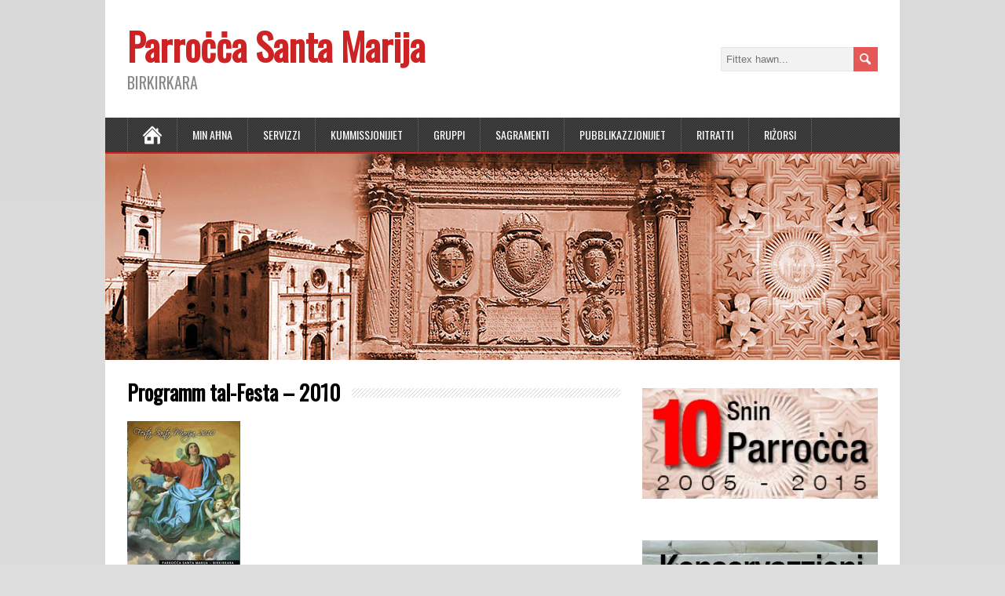

--- FILE ---
content_type: text/html; charset=UTF-8
request_url: https://santamarijabirkirkara.com/programm-tal-festa-2010-2/
body_size: 9120
content:
<!DOCTYPE html>
<!--[if IE 7]>
<html class="ie ie7" lang="en-GB">
<![endif]-->
<!--[if IE 8]>
<html class="ie ie8" lang="en-GB">
<![endif]-->
<!--[if !(IE 7) | !(IE 8)  ]><!-->
<html lang="en-GB">
<!--<![endif]-->
<head>
  <meta charset="UTF-8" /> 
  <meta name="viewport" content="width=device-width" />
 
  <link rel="pingback" href="https://santamarijabirkirkara.com/xmlrpc.php"> 
<style type='text/css'></style><meta name='robots' content='index, follow, max-image-preview:large, max-snippet:-1, max-video-preview:-1' />
<!-- Jetpack Site Verification Tags -->
<meta name="google-site-verification" content="KD5HzFbnyk63L6XI4t-Wed_PlyrnxYDRblnL1KJe0GI" />

	<!-- This site is optimized with the Yoast SEO plugin v16.3 - https://yoast.com/wordpress/plugins/seo/ -->
	<title>Programm tal-Festa - 2010 &mdash; Parroċċa Santa Marija</title>
	<link rel="canonical" href="https://santamarijabirkirkara.com/programm-tal-festa-2010-2/" />
	<meta property="og:locale" content="en_GB" />
	<meta property="og:type" content="article" />
	<meta property="og:title" content="Programm tal-Festa - 2010 &mdash; Parroċċa Santa Marija" />
	<meta property="og:url" content="https://santamarijabirkirkara.com/programm-tal-festa-2010-2/" />
	<meta property="og:site_name" content="Parroċċa Santa Marija" />
	<meta property="article:published_time" content="2014-09-09T13:31:53+00:00" />
	<meta property="og:image" content="https://i0.wp.com/www.santamarijabirkirkara.com/wp-content/uploads/2014/09/tn_Programm_Festa_2010.png?fit=144%2C200" />
	<meta property="og:image:width" content="144" />
	<meta property="og:image:height" content="200" />
	<script type="application/ld+json" class="yoast-schema-graph">{"@context":"https://schema.org","@graph":[{"@type":"WebSite","@id":"https://santamarijabirkirkara.com/#website","url":"https://santamarijabirkirkara.com/","name":"Parro\u010b\u010ba Santa Marija","description":"BIRKIRKARA","potentialAction":[{"@type":"SearchAction","target":"https://santamarijabirkirkara.com/?s={search_term_string}","query-input":"required name=search_term_string"}],"inLanguage":"en-GB"},{"@type":"ImageObject","@id":"https://santamarijabirkirkara.com/programm-tal-festa-2010-2/#primaryimage","inLanguage":"en-GB","url":"https://i2.wp.com/santamarijabirkirkara.com/wp-content/uploads/2014/09/tn_Programm_Festa_2010.png?fit=144%2C200&ssl=1","contentUrl":"https://i2.wp.com/santamarijabirkirkara.com/wp-content/uploads/2014/09/tn_Programm_Festa_2010.png?fit=144%2C200&ssl=1","width":144,"height":200},{"@type":"WebPage","@id":"https://santamarijabirkirkara.com/programm-tal-festa-2010-2/#webpage","url":"https://santamarijabirkirkara.com/programm-tal-festa-2010-2/","name":"Programm tal-Festa - 2010 &mdash; Parro\u010b\u010ba Santa Marija","isPartOf":{"@id":"https://santamarijabirkirkara.com/#website"},"primaryImageOfPage":{"@id":"https://santamarijabirkirkara.com/programm-tal-festa-2010-2/#primaryimage"},"datePublished":"2014-09-09T13:31:53+00:00","dateModified":"2014-09-09T13:31:53+00:00","author":{"@id":"https://santamarijabirkirkara.com/#/schema/person/0aee9a120d5f018a509de5c430180af3"},"breadcrumb":{"@id":"https://santamarijabirkirkara.com/programm-tal-festa-2010-2/#breadcrumb"},"inLanguage":"en-GB","potentialAction":[{"@type":"ReadAction","target":["https://santamarijabirkirkara.com/programm-tal-festa-2010-2/"]}]},{"@type":"BreadcrumbList","@id":"https://santamarijabirkirkara.com/programm-tal-festa-2010-2/#breadcrumb","itemListElement":[{"@type":"ListItem","position":1,"item":{"@type":"WebPage","@id":"https://santamarijabirkirkara.com/","url":"https://santamarijabirkirkara.com/","name":"Home"}},{"@type":"ListItem","position":2,"item":{"@id":"https://santamarijabirkirkara.com/programm-tal-festa-2010-2/#webpage"}}]},{"@type":"Person","@id":"https://santamarijabirkirkara.com/#/schema/person/0aee9a120d5f018a509de5c430180af3","name":"il-Kappillan","image":{"@type":"ImageObject","@id":"https://santamarijabirkirkara.com/#personlogo","inLanguage":"en-GB","url":"https://secure.gravatar.com/avatar/7893709f341dc640236cd8383f3b256c?s=96&d=mm&r=g","contentUrl":"https://secure.gravatar.com/avatar/7893709f341dc640236cd8383f3b256c?s=96&d=mm&r=g","caption":"il-Kappillan"},"sameAs":["https://santamarijabirkirkara.com"],"url":"https://santamarijabirkirkara.com/author/kappillan/"}]}</script>
	<!-- / Yoast SEO plugin. -->


<link rel='dns-prefetch' href='//secure.gravatar.com' />
<link rel='dns-prefetch' href='//fonts.googleapis.com' />
<link rel='dns-prefetch' href='//s.w.org' />
<link rel='dns-prefetch' href='//v0.wordpress.com' />
<link rel='dns-prefetch' href='//i0.wp.com' />
<link rel='dns-prefetch' href='//i1.wp.com' />
<link rel='dns-prefetch' href='//i2.wp.com' />
<link rel="alternate" type="application/rss+xml" title="Parroċċa Santa Marija &raquo; Feed" href="https://santamarijabirkirkara.com/feed/" />
<link rel="alternate" type="application/rss+xml" title="Parroċċa Santa Marija &raquo; Comments Feed" href="https://santamarijabirkirkara.com/comments/feed/" />
<link rel="alternate" type="application/rss+xml" title="Parroċċa Santa Marija &raquo; Programm tal-Festa &#8211; 2010 Comments Feed" href="https://santamarijabirkirkara.com/programm-tal-festa-2010-2/feed/" />
		<script type="text/javascript">
			window._wpemojiSettings = {"baseUrl":"https:\/\/s.w.org\/images\/core\/emoji\/13.0.1\/72x72\/","ext":".png","svgUrl":"https:\/\/s.w.org\/images\/core\/emoji\/13.0.1\/svg\/","svgExt":".svg","source":{"concatemoji":"https:\/\/santamarijabirkirkara.com\/wp-includes\/js\/wp-emoji-release.min.js?ver=5.7.14"}};
			!function(e,a,t){var n,r,o,i=a.createElement("canvas"),p=i.getContext&&i.getContext("2d");function s(e,t){var a=String.fromCharCode;p.clearRect(0,0,i.width,i.height),p.fillText(a.apply(this,e),0,0);e=i.toDataURL();return p.clearRect(0,0,i.width,i.height),p.fillText(a.apply(this,t),0,0),e===i.toDataURL()}function c(e){var t=a.createElement("script");t.src=e,t.defer=t.type="text/javascript",a.getElementsByTagName("head")[0].appendChild(t)}for(o=Array("flag","emoji"),t.supports={everything:!0,everythingExceptFlag:!0},r=0;r<o.length;r++)t.supports[o[r]]=function(e){if(!p||!p.fillText)return!1;switch(p.textBaseline="top",p.font="600 32px Arial",e){case"flag":return s([127987,65039,8205,9895,65039],[127987,65039,8203,9895,65039])?!1:!s([55356,56826,55356,56819],[55356,56826,8203,55356,56819])&&!s([55356,57332,56128,56423,56128,56418,56128,56421,56128,56430,56128,56423,56128,56447],[55356,57332,8203,56128,56423,8203,56128,56418,8203,56128,56421,8203,56128,56430,8203,56128,56423,8203,56128,56447]);case"emoji":return!s([55357,56424,8205,55356,57212],[55357,56424,8203,55356,57212])}return!1}(o[r]),t.supports.everything=t.supports.everything&&t.supports[o[r]],"flag"!==o[r]&&(t.supports.everythingExceptFlag=t.supports.everythingExceptFlag&&t.supports[o[r]]);t.supports.everythingExceptFlag=t.supports.everythingExceptFlag&&!t.supports.flag,t.DOMReady=!1,t.readyCallback=function(){t.DOMReady=!0},t.supports.everything||(n=function(){t.readyCallback()},a.addEventListener?(a.addEventListener("DOMContentLoaded",n,!1),e.addEventListener("load",n,!1)):(e.attachEvent("onload",n),a.attachEvent("onreadystatechange",function(){"complete"===a.readyState&&t.readyCallback()})),(n=t.source||{}).concatemoji?c(n.concatemoji):n.wpemoji&&n.twemoji&&(c(n.twemoji),c(n.wpemoji)))}(window,document,window._wpemojiSettings);
		</script>
		<style type="text/css">
img.wp-smiley,
img.emoji {
	display: inline !important;
	border: none !important;
	box-shadow: none !important;
	height: 1em !important;
	width: 1em !important;
	margin: 0 .07em !important;
	vertical-align: -0.1em !important;
	background: none !important;
	padding: 0 !important;
}
</style>
	<link rel='stylesheet' id='wp-block-library-css'  href='https://santamarijabirkirkara.com/wp-includes/css/dist/block-library/style.min.css?ver=5.7.14' type='text/css' media='all' />
<style id='wp-block-library-inline-css' type='text/css'>
.has-text-align-justify{text-align:justify;}
</style>
<link rel='stylesheet' id='main-style-css'  href='https://santamarijabirkirkara.com/wp-content/plugins/category-post-list-widget/css/main.css?ver=5.7.14' type='text/css' media='all' />
<link rel='stylesheet' id='slick-style-css'  href='https://santamarijabirkirkara.com/wp-content/plugins/category-post-list-widget/css/slick.css?ver=5.7.14' type='text/css' media='all' />
<link rel='stylesheet' id='slick-theme-css'  href='https://santamarijabirkirkara.com/wp-content/plugins/category-post-list-widget/css/slick-theme.css?ver=5.7.14' type='text/css' media='all' />
<link rel='stylesheet' id='dashicons-css'  href='https://santamarijabirkirkara.com/wp-includes/css/dashicons.min.css?ver=5.7.14' type='text/css' media='all' />
<link rel='stylesheet' id='my-calendar-reset-css'  href='https://santamarijabirkirkara.com/wp-content/plugins/my-calendar/css/reset.css?ver=5.7.14' type='text/css' media='all' />
<link rel='stylesheet' id='my-calendar-style-css'  href='https://santamarijabirkirkara.com/wp-content/plugins/my-calendar/styles/twentyfourteen.css?ver=5.7.14' type='text/css' media='all' />
<link rel='stylesheet' id='layouts-grid-css'  href='https://santamarijabirkirkara.com/wp-content/plugins/widgets-in-columns/css/library.css?ver=5.7.14' type='text/css' media='all' />
<link rel='stylesheet' id='minezine-style-css'  href='https://santamarijabirkirkara.com/wp-content/themes/minezine-child/style.css?ver=5.7.14' type='text/css' media='all' />
<link rel='stylesheet' id='minezine-google-font-default-css'  href='//fonts.googleapis.com/css?family=Oswald&#038;subset=latin%2Clatin-ext&#038;ver=5.7.14' type='text/css' media='all' />
<link rel='stylesheet' id='social-logos-css'  href='https://santamarijabirkirkara.com/wp-content/plugins/jetpack/_inc/social-logos/social-logos.min.css?ver=9.7.1' type='text/css' media='all' />
<link rel='stylesheet' id='jetpack_css-css'  href='https://santamarijabirkirkara.com/wp-content/plugins/jetpack/css/jetpack.css?ver=9.7.1' type='text/css' media='all' />
<script type='text/javascript' src='https://santamarijabirkirkara.com/wp-includes/js/jquery/jquery.min.js?ver=3.5.1' id='jquery-core-js'></script>
<script type='text/javascript' src='https://santamarijabirkirkara.com/wp-includes/js/jquery/jquery-migrate.min.js?ver=3.3.2' id='jquery-migrate-js'></script>
<script type='text/javascript' src='https://santamarijabirkirkara.com/wp-content/plugins/category-post-list-widget/js/slick.min.js?ver=5.7.14' id='slick_js-js'></script>
<!--[if lt IE 9]>
<script type='text/javascript' src='https://santamarijabirkirkara.com/wp-content/themes/minezine/js/html5.js?ver=3.6' id='minezine-html5-ie-js'></script>
<![endif]-->
<link rel="https://api.w.org/" href="https://santamarijabirkirkara.com/wp-json/" /><link rel="alternate" type="application/json" href="https://santamarijabirkirkara.com/wp-json/wp/v2/posts/985" /><link rel="EditURI" type="application/rsd+xml" title="RSD" href="https://santamarijabirkirkara.com/xmlrpc.php?rsd" />
<link rel="wlwmanifest" type="application/wlwmanifest+xml" href="https://santamarijabirkirkara.com/wp-includes/wlwmanifest.xml" /> 
<meta name="generator" content="WordPress 5.7.14" />
<link rel='shortlink' href='https://wp.me/p4YIX5-fT' />
<link rel="alternate" type="application/json+oembed" href="https://santamarijabirkirkara.com/wp-json/oembed/1.0/embed?url=https%3A%2F%2Fsantamarijabirkirkara.com%2Fprogramm-tal-festa-2010-2%2F" />
<link rel="alternate" type="text/xml+oembed" href="https://santamarijabirkirkara.com/wp-json/oembed/1.0/embed?url=https%3A%2F%2Fsantamarijabirkirkara.com%2Fprogramm-tal-festa-2010-2%2F&#038;format=xml" />
			<style type="text/css">
				.gllr_image_row {
					clear: both;
				}
			</style>
			<!-- Global site tag (gtag.js) - Google Analytics -->
<script async src="https://www.googletagmanager.com/gtag/js?id=G-VCFD6BCEWE">
	</script>
<script>
  window.dataLayer = window.dataLayer || [];
  function gtag(){dataLayer.push(arguments);}
  gtag('js', new Date());

  gtag('config', 'G-VCFD6BCEWE');
</script>
<style type="text/css">
<!--
/* Styles by My Calendar - Joseph C Dolson https://www.joedolson.com/ */

.mc-main {--primary-dark: #313233; --primary-light: #fff; --secondary-light: #fff; --secondary-dark: #000; --highlight-dark: #666; --highlight-light: #efefef; --category-mc_general: #ffffcc; }
-->
</style><style type='text/css'>img#wpstats{display:none}</style>
					<link rel="stylesheet" type="text/css" id="wp-custom-css" href="https://santamarijabirkirkara.com/?custom-css=2ed2036f3a" />
		 
</head>
 
<body class="post-template-default single single-post postid-985 single-format-standard gllr_santamarijabirkirkara.com" id="wrapper">
<div class="pattern"></div> 
   
<div id="container">

  <header id="header">
    
    <div class="header-content">
      <p class="site-title"><a href="https://santamarijabirkirkara.com/">Parroċċa Santa Marija</a></p>
      <p class="site-description">BIRKIRKARA</p>
<form id="searchform" method="get" action="https://santamarijabirkirkara.com/">
  <div class="searchform-wrapper"><input type="text" value="" name="s" id="s" placeholder="Fittex hawn..." />
  <input type="image" src="https://santamarijabirkirkara.com/wp-content/themes/minezine/images/empty.gif" class="send" name="searchsubmit" alt="send" /></div>
</form>    </div>
    <div class="menu-box">
      <div class="navigation-pattern"></div>
      <a class="link-home" href="https://santamarijabirkirkara.com/"></a>
<div class="menu-mainmenu-container"><ul id="nav" class="menu"><li id="menu-item-304" class="menu-item menu-item-type-taxonomy menu-item-object-category menu-item-has-children menu-item-304"><a href="https://santamarijabirkirkara.com/category/minahna/">Min Aħna</a>
<ul class="sub-menu">
	<li id="menu-item-144" class="menu-item menu-item-type-post_type menu-item-object-page first-menu-item menu-item-144"><a href="https://santamarijabirkirkara.com/servizzi/sacerdoti/">Saċerdoti</a></li>
	<li id="menu-item-136" class="menu-item menu-item-type-post_type menu-item-object-page menu-item-136"><a href="https://santamarijabirkirkara.com/minahna/pjan-pastorali/">Pjan Pastorali 2012-2014</a></li>
	<li id="menu-item-1526" class="menu-item menu-item-type-post_type menu-item-object-page menu-item-1526"><a href="https://santamarijabirkirkara.com/minahna/pjan-pastorali-2015-2017/">Pjan Pastorali 2015-2017</a></li>
	<li id="menu-item-149" class="menu-item menu-item-type-post_type menu-item-object-page menu-item-149"><a href="https://santamarijabirkirkara.com/servizzi/kullegg-san-alwigi/">Kulleġġ San Alwiġi</a></li>
	<li id="menu-item-137" class="menu-item menu-item-type-post_type menu-item-object-page menu-item-has-children menu-item-137"><a href="https://santamarijabirkirkara.com/minahna/unita-pastorali/">Unità Pastorali 3</a>
	<ul class="sub-menu">
		<li id="menu-item-138" class="menu-item menu-item-type-post_type menu-item-object-page first-menu-item menu-item-138"><a href="https://santamarijabirkirkara.com/minahna/unita-pastorali/parrocca-sant-elena/">Parroċċa Sant&#8217; Elena</a></li>
		<li id="menu-item-139" class="menu-item menu-item-type-post_type menu-item-object-page menu-item-139"><a href="https://santamarijabirkirkara.com/minahna/unita-pastorali/parrocca-san-guzepp-haddiem/">Parroċċa San Ġużepp Ħaddiem</a></li>
		<li id="menu-item-140" class="menu-item menu-item-type-post_type menu-item-object-page menu-item-140"><a href="https://santamarijabirkirkara.com/minahna/unita-pastorali/parrocca-san-gorg-preca-swatar/">Parroċċa San Ġorġ Preca &#8211; Swatar</a></li>
		<li id="menu-item-141" class="menu-item menu-item-type-post_type menu-item-object-page menu-item-141"><a href="https://santamarijabirkirkara.com/minahna/unita-pastorali/parrocca-madonna-tal-karmnu-fleur-des-lys/">Parroċċa Madonna tal-Karmnu &#8211; Fleur-De-Lys</a></li>
		<li id="menu-item-1119" class="menu-item menu-item-type-post_type menu-item-object-page last-menu-item menu-item-1119"><a href="https://santamarijabirkirkara.com/minahna/unita-pastorali/attivitajiet-flimkien/">Attivitajiet Flimkien</a></li>
	</ul>
</li>
	<li id="menu-item-51" class="menu-item menu-item-type-post_type menu-item-object-page last-menu-item menu-item-51"><a href="https://santamarijabirkirkara.com/minahna/ftit-storja/">Ftit Storja</a></li>
</ul>
</li>
<li id="menu-item-300" class="menu-item menu-item-type-taxonomy menu-item-object-category menu-item-has-children menu-item-300"><a href="https://santamarijabirkirkara.com/category/servizzi/">Servizzi</a>
<ul class="sub-menu">
	<li id="menu-item-145" class="menu-item menu-item-type-post_type menu-item-object-page first-menu-item menu-item-145"><a href="https://santamarijabirkirkara.com/servizzi/qrar-u-quddies/">Qrar u Quddies</a></li>
	<li id="menu-item-146" class="menu-item menu-item-type-post_type menu-item-object-page menu-item-146"><a href="https://santamarijabirkirkara.com/servizzi/ufficcju-parrokkjali/">Uffiċċju Parrokkjali</a></li>
	<li id="menu-item-147" class="menu-item menu-item-type-post_type menu-item-object-page menu-item-147"><a href="https://santamarijabirkirkara.com/servizzi/katekizmu-ghat-tfal/">Katekiżmu għat-Tfal</a></li>
	<li id="menu-item-1029" class="menu-item menu-item-type-post_type menu-item-object-page last-menu-item menu-item-1029"><a href="https://santamarijabirkirkara.com/servizzi/kors-ta-kana/">Kors ta&#8217; Kana</a></li>
</ul>
</li>
<li id="menu-item-301" class="menu-item menu-item-type-taxonomy menu-item-object-category menu-item-has-children menu-item-301"><a href="https://santamarijabirkirkara.com/category/kummissjonijiet/">Kummissjonijiet</a>
<ul class="sub-menu">
	<li id="menu-item-924" class="menu-item menu-item-type-post_type menu-item-object-page first-menu-item menu-item-924"><a href="https://santamarijabirkirkara.com/kummissjonijiet-parrokkjali/kunsill-pastorali-parrokkjali/">Kunsill Pastorali Parrokkjali</a></li>
	<li id="menu-item-1113" class="menu-item menu-item-type-post_type menu-item-object-page menu-item-1113"><a href="https://santamarijabirkirkara.com/kummissjonijiet-parrokkjali/kummissjoni-implimentazzjoni-sinodu/">Kummissjoni Implimentazzjoni Sinodu</a></li>
	<li id="menu-item-131" class="menu-item menu-item-type-post_type menu-item-object-page menu-item-131"><a href="https://santamarijabirkirkara.com/kummissjonijiet-parrokkjali/kummissjoni-familja/">Kummissjoni Familja</a></li>
	<li id="menu-item-132" class="menu-item menu-item-type-post_type menu-item-object-page menu-item-132"><a href="https://santamarijabirkirkara.com/kummissjonijiet-parrokkjali/kummissjoni-liturgija/">Kummissjoni Liturġija</a></li>
	<li id="menu-item-133" class="menu-item menu-item-type-post_type menu-item-object-page menu-item-133"><a href="https://santamarijabirkirkara.com/kummissjonijiet-parrokkjali/kummissjoni-djakonija/">Kummissjoni Djakonija</a></li>
	<li id="menu-item-134" class="menu-item menu-item-type-post_type menu-item-object-page menu-item-134"><a href="https://santamarijabirkirkara.com/kummissjonijiet-parrokkjali/kummissjoni-kateketika/">Kummissjoni Kateketika</a></li>
	<li id="menu-item-135" class="menu-item menu-item-type-post_type menu-item-object-page last-menu-item menu-item-135"><a href="https://santamarijabirkirkara.com/kummissjonijiet-parrokkjali/kummissjoni-adoloxxentu-u-zghazagh/">Kummissjoni Adolexxenti u Żgħażagħ</a></li>
</ul>
</li>
<li id="menu-item-303" class="menu-item menu-item-type-taxonomy menu-item-object-category menu-item-has-children menu-item-303"><a href="https://santamarijabirkirkara.com/category/gruppi/">Gruppi</a>
<ul class="sub-menu">
	<li id="menu-item-125" class="menu-item menu-item-type-post_type menu-item-object-page first-menu-item menu-item-125"><a href="https://santamarijabirkirkara.com/gruppi/adoloxxenti/">Adolexxenti</a></li>
	<li id="menu-item-126" class="menu-item menu-item-type-post_type menu-item-object-page menu-item-126"><a href="https://santamarijabirkirkara.com/gruppi/abbatini/">Abbatini</a></li>
	<li id="menu-item-127" class="menu-item menu-item-type-post_type menu-item-object-page menu-item-127"><a href="https://santamarijabirkirkara.com/gruppi/anzjani/">Anzjani</a></li>
	<li id="menu-item-1132" class="menu-item menu-item-type-post_type menu-item-object-page menu-item-1132"><a href="https://santamarijabirkirkara.com/gruppi/kor-tat-tfal/">Kor tat-Tfal</a></li>
	<li id="menu-item-1131" class="menu-item menu-item-type-post_type menu-item-object-page menu-item-1131"><a href="https://santamarijabirkirkara.com/gruppi/kor-tal-kbar/">Kor tal-Kbar</a></li>
	<li id="menu-item-128" class="menu-item menu-item-type-post_type menu-item-object-page menu-item-128"><a href="https://santamarijabirkirkara.com/gruppi/grupp-ta-talb-gesu-hniena-divina/">Grupp ta&#8217; Talb Ġesù Ħniena Divina</a></li>
	<li id="menu-item-129" class="menu-item menu-item-type-post_type menu-item-object-page last-menu-item menu-item-129"><a href="https://santamarijabirkirkara.com/gruppi/grupp-ta-talb-il-mulej-hu-r-raghaj-tieghi/">Grupp ta&#8217; Talb il-Mulej Hu r-Ragħaj Tiegħi</a></li>
</ul>
</li>
<li id="menu-item-302" class="menu-item menu-item-type-taxonomy menu-item-object-category menu-item-has-children menu-item-302"><a href="https://santamarijabirkirkara.com/category/sagramenti/">Sagramenti</a>
<ul class="sub-menu">
	<li id="menu-item-164" class="menu-item menu-item-type-post_type menu-item-object-page first-menu-item menu-item-164"><a href="https://santamarijabirkirkara.com/sagramenti/maghmudija/">Magħmudija</a></li>
	<li id="menu-item-165" class="menu-item menu-item-type-post_type menu-item-object-page menu-item-165"><a href="https://santamarijabirkirkara.com/sagramenti/grizma-tal-isqof/">Griżma tal-Isqof</a></li>
	<li id="menu-item-166" class="menu-item menu-item-type-post_type menu-item-object-page menu-item-166"><a href="https://santamarijabirkirkara.com/sagramenti/qrar/">Qrar</a></li>
	<li id="menu-item-167" class="menu-item menu-item-type-post_type menu-item-object-page menu-item-167"><a href="https://santamarijabirkirkara.com/sagramenti/tqarbin/">Tqarbin</a></li>
	<li id="menu-item-168" class="menu-item menu-item-type-post_type menu-item-object-page menu-item-168"><a href="https://santamarijabirkirkara.com/sagramenti/grizma-tal-morda/">Griżma tal-Morda</a></li>
	<li id="menu-item-169" class="menu-item menu-item-type-post_type menu-item-object-page last-menu-item menu-item-169"><a href="https://santamarijabirkirkara.com/sagramenti/zwieg/">Żwieġ</a></li>
</ul>
</li>
<li id="menu-item-305" class="menu-item menu-item-type-taxonomy menu-item-object-category current-post-ancestor menu-item-has-children menu-item-305"><a href="https://santamarijabirkirkara.com/category/pubblikazzjonijiet/">Pubblikazzjonijiet</a>
<ul class="sub-menu">
	<li id="menu-item-935" class="menu-item menu-item-type-taxonomy menu-item-object-category first-menu-item menu-item-935"><a href="https://santamarijabirkirkara.com/category/pubblikazzjonijiet/imsiebah/">Imsiebaħ</a></li>
	<li id="menu-item-934" class="menu-item menu-item-type-taxonomy menu-item-object-category current-post-ancestor current-menu-parent current-post-parent menu-item-934"><a href="https://santamarijabirkirkara.com/category/pubblikazzjonijiet/programm-tal-festa/">Programm tal-festa</a></li>
	<li id="menu-item-232" class="menu-item menu-item-type-post_type menu-item-object-page last-menu-item menu-item-232"><a href="https://santamarijabirkirkara.com/fuljett-parrokkjali/8-mejju-2005/">8 Mejju 2005</a></li>
</ul>
</li>
<li id="menu-item-397" class="menu-item menu-item-type-taxonomy menu-item-object-category menu-item-has-children menu-item-397"><a href="https://santamarijabirkirkara.com/category/ritratti/">Ritratti</a>
<ul class="sub-menu">
	<li id="menu-item-255" class="menu-item menu-item-type-post_type menu-item-object-page first-menu-item menu-item-255"><a href="https://santamarijabirkirkara.com/ritratti/attivitajiet-parrokkjali/">Attivitajiet Parrokkjali</a></li>
	<li id="menu-item-1120" class="menu-item menu-item-type-post_type menu-item-object-page menu-item-1120"><a href="https://santamarijabirkirkara.com/ritratti/xoghlijiet-ricenti/">Xogħlijiet Riċenti</a></li>
	<li id="menu-item-416" class="menu-item menu-item-type-post_type menu-item-object-page menu-item-416"><a href="https://santamarijabirkirkara.com/ritratti/festa/">Il-Festa</a></li>
	<li id="menu-item-263" class="menu-item menu-item-type-post_type menu-item-object-page menu-item-263"><a href="https://santamarijabirkirkara.com/ritratti/il-knisja-illum/">Il-Knisja Illum</a></li>
	<li id="menu-item-256" class="menu-item menu-item-type-post_type menu-item-object-page menu-item-256"><a href="https://santamarijabirkirkara.com/ritratti/restawr-pittura-tal-assunta/">Pittura tal-Assunta</a></li>
	<li id="menu-item-257" class="menu-item menu-item-type-post_type menu-item-object-page menu-item-257"><a href="https://santamarijabirkirkara.com/ritratti/restawr-pittura-tal-krucifissjoni/">Pittura tal-Kruċifissjoni</a></li>
	<li id="menu-item-258" class="menu-item menu-item-type-post_type menu-item-object-page menu-item-258"><a href="https://santamarijabirkirkara.com/ritratti/statwa-madonna-tad-duttrina/">Statwa Madonna tad-Duttrina</a></li>
	<li id="menu-item-265" class="menu-item menu-item-type-post_type menu-item-object-page menu-item-265"><a href="https://santamarijabirkirkara.com/ritratti/vizta-pastorali-2011/">Viżta Pastorali 2011</a></li>
	<li id="menu-item-264" class="menu-item menu-item-type-post_type menu-item-object-page menu-item-264"><a href="https://santamarijabirkirkara.com/ritratti/twaqqif-tal-parrocca/">Twaqqif tal-Parroċċa</a></li>
	<li id="menu-item-926" class="menu-item menu-item-type-post_type menu-item-object-page menu-item-926"><a href="https://santamarijabirkirkara.com/ritratti/zmien-ir-restawr/">Restawr tal-Knisja</a></li>
	<li id="menu-item-261" class="menu-item menu-item-type-post_type menu-item-object-page menu-item-261"><a href="https://santamarijabirkirkara.com/ritratti/il-knisja-bla-saqaf/">Il-Knisja bla Saqaf</a></li>
	<li id="menu-item-260" class="menu-item menu-item-type-post_type menu-item-object-page menu-item-260"><a href="https://santamarijabirkirkara.com/ritratti/tpingijiet-antiki/">Tpinġijiet Antiki</a></li>
	<li id="menu-item-259" class="menu-item menu-item-type-post_type menu-item-object-page last-menu-item menu-item-259"><a href="https://santamarijabirkirkara.com/ritratti/graffiti-navali/">Graffiti Navali</a></li>
</ul>
</li>
<li id="menu-item-306" class="menu-item menu-item-type-taxonomy menu-item-object-category menu-item-has-children menu-item-306"><a href="https://santamarijabirkirkara.com/category/rizorsi/">Riżorsi</a>
<ul class="sub-menu">
	<li id="menu-item-1161" class="menu-item menu-item-type-taxonomy menu-item-object-category first-menu-item menu-item-1161"><a href="https://santamarijabirkirkara.com/category/rizorsi/artikli/">Artikli</a></li>
	<li id="menu-item-1162" class="menu-item menu-item-type-taxonomy menu-item-object-category last-menu-item menu-item-1162"><a href="https://santamarijabirkirkara.com/category/rizorsi/videos/">Videos</a></li>
</ul>
</li>
</ul></div>    </div>
    
    
    <div class="header-image"><img src="https://santamarijabirkirkara.com/wp-content/uploads/2014/08/SMB_Header_Image_Rest_web1.jpg" alt="Parroċċa Santa Marija" /></div>
  </header> <!-- end of header -->

  <div id="main-content">
  <div id="content">    <div class="content-headline">
      <h1 class="entry-headline title single-title entry-title"><span class="entry-headline-text">Programm tal-Festa &#8211; 2010</span></h1>
    </div>
<img width="144" height="200" src="https://i2.wp.com/santamarijabirkirkara.com/wp-content/uploads/2014/09/tn_Programm_Festa_2010.png?fit=144%2C200&amp;ssl=1" class="attachment-post-thumbnail size-post-thumbnail wp-post-image" alt="" loading="lazy" />    <p class="post-meta">
      <span class="post-info-author vcard author">Author: <span class="fn"><a href="https://santamarijabirkirkara.com/author/kappillan/" title="Posts by il-Kappillan" rel="author">il-Kappillan</a></span></span>
      <span class="post-info-date post_date date updated">09/09/2014</span>
    </p>
    <div class="post-info">
      <p class="post-category"><span class="post-info-category"><a href="https://santamarijabirkirkara.com/category/pubblikazzjonijiet/programm-tal-festa/" rel="category tag">Programm tal-festa</a></span></p>
      <p class="post-tags"></p>
    </div>
    <div class="entry-content">
<embed src="https://santamarijabirkirkara.com/wp-content/uploads/2014/09/Programm-Festa-2010small.pdf" style=" height:850px; width:100%;"></embed>
<div class="sharedaddy sd-sharing-enabled"><div class="robots-nocontent sd-block sd-social sd-social-icon-text sd-sharing"><div class="sd-content"><ul><li class="share-print"><a rel="nofollow noopener noreferrer" data-shared="" class="share-print sd-button share-icon" href="https://santamarijabirkirkara.com/programm-tal-festa-2010-2/#print" target="_blank" title="Għafas biex tistampa"><span>Print</span></a></li><li class="share-email"><a rel="nofollow noopener noreferrer" data-shared="" class="share-email sd-button share-icon" href="https://santamarijabirkirkara.com/programm-tal-festa-2010-2/?share=email" target="_blank" title="Għafas biex tibgħat din bħala ittre"><span>Email</span></a></li><li class="share-facebook"><a rel="nofollow noopener noreferrer" data-shared="sharing-facebook-985" class="share-facebook sd-button share-icon" href="https://santamarijabirkirkara.com/programm-tal-festa-2010-2/?share=facebook" target="_blank" title="Click to share on Facebook"><span>Facebook</span></a></li><li><a href="#" class="sharing-anchor sd-button share-more"><span>Aktar</span></a></li><li class="share-end"></li></ul><div class="sharing-hidden"><div class="inner" style="display: none;"><ul><li class="share-reddit"><a rel="nofollow noopener noreferrer" data-shared="" class="share-reddit sd-button share-icon" href="https://santamarijabirkirkara.com/programm-tal-festa-2010-2/?share=reddit" target="_blank" title="Għafas biex taqsam fuq Reddit"><span>Reddit</span></a></li><li class="share-twitter"><a rel="nofollow noopener noreferrer" data-shared="sharing-twitter-985" class="share-twitter sd-button share-icon" href="https://santamarijabirkirkara.com/programm-tal-festa-2010-2/?share=twitter" target="_blank" title="Għafas biex taqsam fuq Twitter"><span>Twitter</span></a></li><li class="share-end"></li><li class="share-linkedin"><a rel="nofollow noopener noreferrer" data-shared="sharing-linkedin-985" class="share-linkedin sd-button share-icon" href="https://santamarijabirkirkara.com/programm-tal-festa-2010-2/?share=linkedin" target="_blank" title="Għafas biex taqsam fuq LinkedIn"><span>LinkedIn</span></a></li><li class="share-tumblr"><a rel="nofollow noopener noreferrer" data-shared="" class="share-tumblr sd-button share-icon" href="https://santamarijabirkirkara.com/programm-tal-festa-2010-2/?share=tumblr" target="_blank" title="Għafas biex taqsam fuq Tumblr"><span>Tumblr</span></a></li><li class="share-end"></li><li class="share-pinterest"><a rel="nofollow noopener noreferrer" data-shared="sharing-pinterest-985" class="share-pinterest sd-button share-icon" href="https://santamarijabirkirkara.com/programm-tal-festa-2010-2/?share=pinterest" target="_blank" title="Għafas biex taqsam fuq Pinterest"><span>Pinterest</span></a></li><li class="share-pocket"><a rel="nofollow noopener noreferrer" data-shared="" class="share-pocket sd-button share-icon" href="https://santamarijabirkirkara.com/programm-tal-festa-2010-2/?share=pocket" target="_blank" title="Għafas biex taqsam fuq Pocket"><span>Pocket</span></a></li><li class="share-end"></li><li class="share-end"></li></ul></div></div></div></div></div><div id="minezine-post-nav" class="navigation" role="navigation">
	<div class="nav-wrapper">
  <p class="nav-previous"><a href="https://santamarijabirkirkara.com/programm-tal-festa-2009/" title="Programm tal-Festa - 2009">&larr; Previous post</a></p>
	<p class="nav-next"><a href="https://santamarijabirkirkara.com/programm-tal-festa-2011/" title="Programm tal-Festa - 2011">Next post &rarr;</a></p>
   </div>
</div>

<div id="comments" class="comments-area comments-area-post">

	
	
</div><!-- #comments .comments-area -->    </div>   
  </div> <!-- end of content -->
<aside id="sidebar">
<div id="media_image-2" class="sidebar-widget widget_media_image"><a href="https://santamarijabirkirkara.com/category/anniversarju10/"><img width="300" height="128" src="https://i0.wp.com/santamarijabirkirkara.com/wp-content/uploads/2014/09/10SninParrocca.jpg?fit=300%2C128&amp;ssl=1" class="image wp-image-939 aligncenter attachment-full size-full" alt="10 Snin Parroċċa" loading="lazy" style="max-width: 100%; height: auto;" /></a></div><div id="media_image-3" class="sidebar-widget widget_media_image"><a href="https://santamarijabirkirkara.com/category/konservazzjoni/"><img width="300" height="128" src="https://i0.wp.com/santamarijabirkirkara.com/wp-content/uploads/2014/09/KonservazzjoniTal-Knisja.jpg?fit=300%2C128&amp;ssl=1" class="image wp-image-1093 aligncenter attachment-full size-full" alt="Konservazzjoni tal-Knisja" loading="lazy" style="max-width: 100%; height: auto;" /></a></div></aside> <!-- end of sidebar -->
  </div> <!-- end of main-content -->
<footer id="wrapper-footer">
<div class="footer-signature"><div class="footer-signature-content">			<div class="textwidget"><p>© 2018 Parroċċa Santa Marija, Birkirkara.</p>
<p>130, Triq E. B. Vella, Birkirkara. BKR 1570<br />
Tel: 21 448 026<br />
Email:parrocca.b&#8217;<a href="/cdn-cgi/l/email-protection" class="__cf_email__" data-cfemail="f09b918291de839db09d919c849194999f93958395de9f8297">[email&#160;protected]</a></p>
</div>
		</div></div></footer>  <!-- end of wrapper-footer -->
</div> <!-- end of container -->

	<script data-cfasync="false" src="/cdn-cgi/scripts/5c5dd728/cloudflare-static/email-decode.min.js"></script><script type="text/javascript">
		window.WPCOM_sharing_counts = {"https:\/\/santamarijabirkirkara.com\/programm-tal-festa-2010-2\/":985};
	</script>
					<div id="sharing_email" style="display: none;">
		<form action="/programm-tal-festa-2010-2/" method="post">
			<label for="target_email">Ibgħat fuq indirizz tal-ittre</label>
			<input type="email" name="target_email" id="target_email" value="" />

			
				<label for="source_name">Your Name</label>
				<input type="text" name="source_name" id="source_name" value="" />

				<label for="source_email">Your Email Address</label>
				<input type="email" name="source_email" id="source_email" value="" />

						<input type="text" id="jetpack-source_f_name" name="source_f_name" class="input" value="" size="25" autocomplete="off" title="This field is for validation and should not be changed" />
			
			<img style="float: right; display: none" class="loading" src="https://santamarijabirkirkara.com/wp-content/plugins/jetpack/modules/sharedaddy/images/loading.gif" alt="loading" width="16" height="16" />
			<input type="submit" value="Ibgħat l-ittre" class="sharing_send" />
			<a rel="nofollow" href="#cancel" class="sharing_cancel" role="button">Ħassar</a>

			<div class="errors errors-1" style="display: none;">
				L-ittre ma nbagħtitx - iċċekkja l-indirizzi tal-ittre tiegħek!			</div>

			<div class="errors errors-2" style="display: none;">
				Email check failed, please try again			</div>

			<div class="errors errors-3" style="display: none;">
				Sorry, your blog cannot share posts by email.			</div>
		</form>
	</div>
		<link rel='stylesheet' id='gllr_stylesheet-css'  href='https://santamarijabirkirkara.com/wp-content/plugins/gallery-plugin/css/frontend_style.css?ver=4.7.1' type='text/css' media='all' />
<link rel='stylesheet' id='gllr_fancybox_stylesheet-css'  href='https://santamarijabirkirkara.com/wp-content/plugins/gallery-plugin/fancybox/jquery.fancybox.min.css?ver=4.7.1' type='text/css' media='all' />
<script type='text/javascript' src='https://santamarijabirkirkara.com/wp-content/plugins/jetpack/_inc/build/photon/photon.min.js?ver=20191001' id='jetpack-photon-js'></script>
<script type='text/javascript' src='https://santamarijabirkirkara.com/wp-content/themes/minezine/js/placeholders.js?ver=3.0.2' id='minezine-placeholders-js'></script>
<script type='text/javascript' src='https://santamarijabirkirkara.com/wp-content/themes/minezine/js/scroll-to-top.js?ver=1.0' id='minezine-scroll-to-top-js'></script>
<script type='text/javascript' src='https://santamarijabirkirkara.com/wp-content/themes/minezine/js/menubox.js?ver=1.0' id='minezine-menubox-js'></script>
<script type='text/javascript' src='https://santamarijabirkirkara.com/wp-content/themes/minezine/js/selectnav.js?ver=0.1' id='minezine-selectnav-js'></script>
<script type='text/javascript' src='https://santamarijabirkirkara.com/wp-content/themes/minezine/js/responsive.js?ver=1.0' id='minezine-responsive-js'></script>
<script type='text/javascript' src='https://santamarijabirkirkara.com/wp-includes/js/wp-embed.min.js?ver=5.7.14' id='wp-embed-js'></script>
<script type='text/javascript' id='gllr_enable_lightbox_ios-js-after'>
			( function( $ ){
				$( document ).ready( function() {
					$( '#fancybox-overlay' ).css( {
						'width' : $( document ).width()
					} );
				} );
			} )( jQuery );
			
</script>
<script type='text/javascript' id='mc.grid-js-extra'>
/* <![CDATA[ */
var mcgrid = {"grid":"true"};
/* ]]> */
</script>
<script type='text/javascript' src='https://santamarijabirkirkara.com/wp-content/plugins/my-calendar/js/mc-grid.js?ver=5.7.14' id='mc.grid-js'></script>
<script type='text/javascript' id='mc.list-js-extra'>
/* <![CDATA[ */
var mclist = {"list":"true"};
/* ]]> */
</script>
<script type='text/javascript' src='https://santamarijabirkirkara.com/wp-content/plugins/my-calendar/js/mc-list.js?ver=5.7.14' id='mc.list-js'></script>
<script type='text/javascript' id='mc.mini-js-extra'>
/* <![CDATA[ */
var mcmini = {"mini":"true"};
/* ]]> */
</script>
<script type='text/javascript' src='https://santamarijabirkirkara.com/wp-content/plugins/my-calendar/js/mc-mini.js?ver=5.7.14' id='mc.mini-js'></script>
<script type='text/javascript' id='mc.ajax-js-extra'>
/* <![CDATA[ */
var mcAjax = {"ajax":"true"};
/* ]]> */
</script>
<script type='text/javascript' src='https://santamarijabirkirkara.com/wp-content/plugins/my-calendar/js/mc-ajax.js?ver=5.7.14' id='mc.ajax-js'></script>
<script type='text/javascript' id='mc.mcjs-js-extra'>
/* <![CDATA[ */
var my_calendar = {"newWindow":"Opens in new tab"};
/* ]]> */
</script>
<script type='text/javascript' src='https://santamarijabirkirkara.com/wp-content/plugins/my-calendar/js/mcjs.js?ver=5.7.14' id='mc.mcjs-js'></script>
<script type='text/javascript' id='sharing-js-js-extra'>
/* <![CDATA[ */
var sharing_js_options = {"lang":"en","counts":"1","is_stats_active":"1"};
/* ]]> */
</script>
<script type='text/javascript' src='https://santamarijabirkirkara.com/wp-content/plugins/jetpack/_inc/build/sharedaddy/sharing.min.js?ver=9.7.1' id='sharing-js-js'></script>
<script type='text/javascript' id='sharing-js-js-after'>
var windowOpen;
			( function () {
				function matches( el, sel ) {
					return !! (
						el.matches && el.matches( sel ) ||
						el.msMatchesSelector && el.msMatchesSelector( sel )
					);
				}

				document.body.addEventListener( 'click', function ( event ) {
					if ( ! event.target ) {
						return;
					}

					var el;
					if ( matches( event.target, 'a.share-facebook' ) ) {
						el = event.target;
					} else if ( event.target.parentNode && matches( event.target.parentNode, 'a.share-facebook' ) ) {
						el = event.target.parentNode;
					}

					if ( el ) {
						event.preventDefault();

						// If there's another sharing window open, close it.
						if ( typeof windowOpen !== 'undefined' ) {
							windowOpen.close();
						}
						windowOpen = window.open( el.getAttribute( 'href' ), 'wpcomfacebook', 'menubar=1,resizable=1,width=600,height=400' );
						return false;
					}
				} );
			} )();
var windowOpen;
			( function () {
				function matches( el, sel ) {
					return !! (
						el.matches && el.matches( sel ) ||
						el.msMatchesSelector && el.msMatchesSelector( sel )
					);
				}

				document.body.addEventListener( 'click', function ( event ) {
					if ( ! event.target ) {
						return;
					}

					var el;
					if ( matches( event.target, 'a.share-twitter' ) ) {
						el = event.target;
					} else if ( event.target.parentNode && matches( event.target.parentNode, 'a.share-twitter' ) ) {
						el = event.target.parentNode;
					}

					if ( el ) {
						event.preventDefault();

						// If there's another sharing window open, close it.
						if ( typeof windowOpen !== 'undefined' ) {
							windowOpen.close();
						}
						windowOpen = window.open( el.getAttribute( 'href' ), 'wpcomtwitter', 'menubar=1,resizable=1,width=600,height=350' );
						return false;
					}
				} );
			} )();
var windowOpen;
			( function () {
				function matches( el, sel ) {
					return !! (
						el.matches && el.matches( sel ) ||
						el.msMatchesSelector && el.msMatchesSelector( sel )
					);
				}

				document.body.addEventListener( 'click', function ( event ) {
					if ( ! event.target ) {
						return;
					}

					var el;
					if ( matches( event.target, 'a.share-linkedin' ) ) {
						el = event.target;
					} else if ( event.target.parentNode && matches( event.target.parentNode, 'a.share-linkedin' ) ) {
						el = event.target.parentNode;
					}

					if ( el ) {
						event.preventDefault();

						// If there's another sharing window open, close it.
						if ( typeof windowOpen !== 'undefined' ) {
							windowOpen.close();
						}
						windowOpen = window.open( el.getAttribute( 'href' ), 'wpcomlinkedin', 'menubar=1,resizable=1,width=580,height=450' );
						return false;
					}
				} );
			} )();
var windowOpen;
			( function () {
				function matches( el, sel ) {
					return !! (
						el.matches && el.matches( sel ) ||
						el.msMatchesSelector && el.msMatchesSelector( sel )
					);
				}

				document.body.addEventListener( 'click', function ( event ) {
					if ( ! event.target ) {
						return;
					}

					var el;
					if ( matches( event.target, 'a.share-tumblr' ) ) {
						el = event.target;
					} else if ( event.target.parentNode && matches( event.target.parentNode, 'a.share-tumblr' ) ) {
						el = event.target.parentNode;
					}

					if ( el ) {
						event.preventDefault();

						// If there's another sharing window open, close it.
						if ( typeof windowOpen !== 'undefined' ) {
							windowOpen.close();
						}
						windowOpen = window.open( el.getAttribute( 'href' ), 'wpcomtumblr', 'menubar=1,resizable=1,width=450,height=450' );
						return false;
					}
				} );
			} )();
var windowOpen;
			( function () {
				function matches( el, sel ) {
					return !! (
						el.matches && el.matches( sel ) ||
						el.msMatchesSelector && el.msMatchesSelector( sel )
					);
				}

				document.body.addEventListener( 'click', function ( event ) {
					if ( ! event.target ) {
						return;
					}

					var el;
					if ( matches( event.target, 'a.share-pocket' ) ) {
						el = event.target;
					} else if ( event.target.parentNode && matches( event.target.parentNode, 'a.share-pocket' ) ) {
						el = event.target.parentNode;
					}

					if ( el ) {
						event.preventDefault();

						// If there's another sharing window open, close it.
						if ( typeof windowOpen !== 'undefined' ) {
							windowOpen.close();
						}
						windowOpen = window.open( el.getAttribute( 'href' ), 'wpcompocket', 'menubar=1,resizable=1,width=450,height=450' );
						return false;
					}
				} );
			} )();
</script>
<script src='https://stats.wp.com/e-202602.js' defer></script>
<script>
	_stq = window._stq || [];
	_stq.push([ 'view', {v:'ext',j:'1:9.7.1',blog:'73577823',post:'985',tz:'1',srv:'santamarijabirkirkara.com'} ]);
	_stq.push([ 'clickTrackerInit', '73577823', '985' ]);
</script>
     
<script defer src="https://static.cloudflareinsights.com/beacon.min.js/vcd15cbe7772f49c399c6a5babf22c1241717689176015" integrity="sha512-ZpsOmlRQV6y907TI0dKBHq9Md29nnaEIPlkf84rnaERnq6zvWvPUqr2ft8M1aS28oN72PdrCzSjY4U6VaAw1EQ==" data-cf-beacon='{"version":"2024.11.0","token":"d2777e0d04dd4c49836c05a3dfa5d489","r":1,"server_timing":{"name":{"cfCacheStatus":true,"cfEdge":true,"cfExtPri":true,"cfL4":true,"cfOrigin":true,"cfSpeedBrain":true},"location_startswith":null}}' crossorigin="anonymous"></script>
</body>
</html>

--- FILE ---
content_type: text/css
request_url: https://santamarijabirkirkara.com/wp-content/plugins/my-calendar/styles/twentyfourteen.css?ver=5.7.14
body_size: 1348
content:
/* New theme for 2014 */
@import url(../css/reset.css);
.mc-main .my-calendar-header a, .mc-main .mc_bottomnav a { color: #333; text-decoration: none; background: linear-gradient(to bottom, rgba(240,240,240,.95) 0%,rgba(225,225,225,.95) 70%); }
.mc-main .my-calendar-header a:hover, .mc-main .mc_bottomnav a:hover, .mc-main .my-calendar-header a:focus, .mc-main .mc_bottomnav a:focus { color: #000; text-decoration: underline; background: linear-gradient(to bottom, rgba(225,225,225,.95) 0%,rgba(210,210,210,.95) 70%); }
.mc-main.calendar { width: 100%!important; }
.mc-main table { width: 100%; border-collapse: collapse; }
.mc-main tr td { width: 14.285714%; border: 1px solid #f6f6f6; padding: 0!important; height: 5em; }
.mc-main th { text-align: center; text-transform: uppercase; padding: 1em 0; background: rgba( 0,0,0,.8 ); color: #fff!important; }
.mc-main { position: relative; }
.mc-main table, .mc-main .mc-list { box-shadow: 0 0 2px; }
.mc-main table .current-day .mc-date { background: rgba( 0,0,0,.8 ); color: #fff; }
.mc-main caption { font-size: 1.5em; margin: 0!important; }
.mc-main.mini caption { font-size: 1.2em; margin: 6px 0!important; }
.mc-main .event-title { -ms-word-break: break-all; word-break: break-all; word-break: break-word; -webkit-hyphens: auto; -moz-hyphens: auto; hyphens: auto; margin: 0!important; }
.mc-main .event-title a { display: block; line-height: 1.5;  padding: 6px; font-size: .9em; }
.mc-main .event-title img { vertical-align: text-top; margin-right: 2px; width: auto; }
.mc-main .calendar-event .details, .mc-main .calendar-events { position:absolute; left: 5%; width:90%; padding:5px; z-index: 3; background: rgba( 255,255,255,.98 ); padding: 2em; box-shadow: 0 0 4px; color: #333; }
.mc-main .close { position: absolute; right: 1em; top: 1em; padding: 2px; }
.mc-main .close:hover, .mc-main .close:focus { outline: 1px solid #777; }
.mc-main .details img { width: 100%; height: auto; }
.mc-main .details img.alignleft { width: auto; float: left; margin: 0 1em .5em 0; }
.mc-main .details img.alignright { width: auto; float: left; margin: 0 0 .5em 1em; }
.mc-main .details img.aligncenter { width: auto; display: block; margin: 0 auto .5em; }
.mc-main .details p { margin: 0 0 1em; line-height: 1.7; }
.mc-main .details h2, .mc-main .details h3 { font-weight: 700; font-size: 1.4em; line-height: 1.3; }
.mc-main .details h4, .mc-main .details h5, .mc-main .details h6 { font-weight: 400; font-size: 1.1em; line-height: 1.5; }
.mc-main .details li { line-height: 1.5; }
/* Sharing */
.mc-main .details .sharing { padding: .5em; clear: both; }
.mc-main .details .sharing p { display: inline-block; margin: 0 1em 0 0;  }
/* Date/times */
.mc-main .time-block p{ font-size: 1.2em; color: #000; margin: 0; }
.mc-main .mc-event-date { font-weight: 700; color: #333; }
.mc-main .mc-date { display: block; padding: 4px 2px; text-align: center; font-size: 0,9em; background: rgba( 240, 240, 240, .9 ); color: #111; }
.mc-main .mc-single { text-align: right; font-size: 1.4em; font-weight: 700; }
/* Header */
.mc-main .my-calendar-header { position: relative; height: 5em; z-index: 1; width: 100%; }
.mc-main .my-calendar-header:after { content: ''; display: table; clear: both; }
/* Navigation */
.my-calendar-nav { position: absolute; top: .5em; right: 0; }
.my-calendar-nav ul,.mc-main .category-key ul,.mc-main .mc-export ul, .mc-main .mc-list  { margin: 0!important; padding: 0!important; }
.my-calendar-nav ul li,.mc-main .category-key ul li,.mc-main .mc-export ul li { display: inline-block; list-style-type: none; margin: 0 0 .3em; }
.my-calendar-nav li a { padding: .3em; }
.my-calendar-nav .my-calendar-prev a:before { content: '\25C0 '; }
.my-calendar-nav .my-calendar-next a:after { content: ' \25b6'; }
/* Time frame */
.mc-time { position: absolute; bottom: .75em; font-size: 1.2em; }
.mc-time a { margin-right: 1px; padding: .5em; }
/* Category Key */
.mc-main .category-key h3 { font-weight: 700; font-size: 1.4em; }
.mc-main .category-key { margin: .5em 0; }
.mc-main .category-key a { padding: .3em; }
.mc-main .no-icon { display: inline-block; width: 1.25em; margin-right: .25em; border-radius: 12px; }
.mc-main .category-color-sample img { padding: 2px; vertical-align: middle; border-radius: 3px; margin-right: .25em; }
/* hCard */
.mc-main .vcard { line-height: 1.5; margin: 0 0 1.5em 1.5em; float: right; padding: 2em; max-width: 50%; }
.mc-main .vcard .street-address { display: inline; }
.mc-main .vcard .street-address:nth-of-type(2):before { content: ', '; }
/* Jumpbox */
.mc-main .my-calendar-date-switcher label { clip: rect(1px 1px 1px 1px); clip: rect(1px, 1px, 1px, 1px); overflow: hidden;
position: absolute; max-height:1px; }
.mc-main .my-calendar-date-switcher { position: absolute; bottom: .5em; right: 0; }
.mc-main .my-calendar-date-switcher select { padding: 0; width: auto; margin: 0; }
.mc-main .my-calendar-date-switcher input[type=submit] { min-width: 4em; }
/* Format, Print */
.mc-main .mc-format, .mc-main .mc-print, .mc-main .mc-format a, .mc-main .mc-print a { display: inline-block; }
.mc-main .mc-format a, .mc-main .mc-print a, .mc-main .mc-export a { margin-right: 4px; padding: .3em; }
/* List View */
.mc-main .mc-list { margin-bottom: 1em; }
.mc-list .current-day .event-date:before { content: "\21D2"; color: red; padding: 0 .5em .5em 0; }
.mc-main .mc-list .mc-events { list-style-type: none!important; padding: .75em; background: rgba( 0,0,0,.1 ); margin: 0; }
.mc-main .mc-list .mc-events.odd { list-style-type: none!important; padding: .75em; background: none; }
.mc-main.list .my-calendar-month { font-size: 1.4em; background: rgba( 0,0,0,.8 ); color: #fff; padding: .25em; text-align: right; }
.mc-main .list-event { background: rgba( 255, 255, 255, .9 ); padding: 1em 2em; margin: .5em -.5em -.5em -.5em; }
.mc-main .list-event .event-title { padding: .25em; margin-bottom: .5em; }
.mc-main .mc-list .event-date { font-size: 1.1em; font-weight: 600; }
.mc-main .list-event .details img { width: auto; max-width: 100%; }
.mc-main .list-event .event-title img { margin-right: .5em; position: relative; top: -1px; }
/* Out of current month */
.mc-main .nextmonth .event-title { opacity: .7; }
/* Single view */
.single-event .event-title { padding: .5em; font-size: 1.4em; }
.single-event .event-title img { margin-right: .5em; }
/* Mini */
.mc-main.mini table { margin-bottom: 1.5em; }
.mc-main.mini tr td { height: auto; }
.mc-main.mini .has-events { background: #fff; font-weight: 700; }
.mc-main.mini .vcard { line-height: 1.5; margin: 0 0 1.5em; float: none; padding: 1em; max-width: 100%; }
.mc-main.mini .my-calendar-nav, .mc-main.mini .mc-time, .mc-main.mini .my-calendar-date-switcher { position: static!important; width: 100%!important; margin: .5em 0!important; }
.mc-main.mini .my-calendar-header { height: auto!important; }
.mc-main.mini .my-calendar-nav li a { padding: .2em .5em!important; font-family: sans-serif;}
.mc-main.mini .event-title { padding: .5em; }
/* Responsive */
@media (max-width:460px) {
	.my-calendar-nav, .mc-time, .my-calendar-date-switcher { position: static!important; width: 100%!important; margin: .5em 0!important; }
	.my-calendar-header { height: auto!important; }
	.mc-print, .mc-format { position: absolute; right: 0; }
	.mc-print { top: 0; }
	.mc-format { bottom: 0; 
}

--- FILE ---
content_type: text/css
request_url: https://santamarijabirkirkara.com/wp-content/themes/minezine-child/style.css?ver=5.7.14
body_size: -132
content:
/*
Theme Name: MineZine Child
Theme URI: http://santamarijabirkirkara.com/
Description: Child theme for MineZine specifically for SantaMarijaBirkirkara.com
Author: Sem Christopher Bugeja
Author URI: http://cbugeja.com/
Version: 1.0.0
Template: minezine
*/


@import url("../minezine/style.css");

--- FILE ---
content_type: text/css;charset=UTF-8
request_url: https://santamarijabirkirkara.com/?custom-css=2ed2036f3a
body_size: 454
content:
/*
Welcome to Custom CSS!

CSS (Cascading Style Sheets) is a kind of code that tells the browser how
to render a web page. You may delete these comments and get started with
your customizations.

By default, your stylesheet will be loaded after the theme stylesheets,
which means that your rules can take precedence and override the theme CSS
rules. Just write here what you want to change, you don't need to copy all
your theme's stylesheet content.
*/
/*
Welcome to Custom CSS!

CSS (Cascading Style Sheets) is a kind of code that tells the browser how
to render a web page. You may delete these comments and get started with
your customizations.

By default, your stylesheet will be loaded after the theme stylesheets,
which means that your rules can take precedence and override the theme CSS
rules. Just write here what you want to change, you don't need to copy all
your theme's stylesheet content.
*/
html, body, div, span, applet, object, iframe, h1, h2, h3, h4, h5, h6, p, blockquote, pre, a, abbr, acronym, address, big, cite, code, del, dfn, em, img, ins, kbd, q, s, samp, small, strike, strong, sub, sup, tt, var, b, u, i, center, dl, dt, dd, ol, ul, li, fieldset, form, label, legend, table, caption, tbody, tfoot, thead, tr, th, td, article, aside, canvas, details, embed, figure, figcaption, footer, header, hgroup, menu, nav, output, ruby, section, summary, time, mark, audio, video {
	border: none;
	margin: 0;
	padding: 0;
	vertical-align: baseline;
}

h1, h2, h3, h4, h5, h6 {
	font-family: Oswald, Arial, Helvetica, sans-serif;
	-ms-word-wrap: break-word;
	word-wrap: break-word;
	line-height: 120%;
	margin: 30px 0 7px;
}

h1 {
	color: black;
	font-size: 27px;
}

h2 {
	color: #222222;
	font-size: 21px;
}

h3 {
	color: #333333;
	font-size: 18px;
}

h4 {
	color: #444444;
	font-size: 16px;
}

h5 {
	color: #555555;
	font-size: 14px;
}

h6 {
	color: #666666;
	font-size: 14px;
}

p, ul, ol, li, dl, address {
	-ms-word-wrap: break-word;
	word-wrap: break-word;
	font-size: 14px;
	text-align: left;
}

--- FILE ---
content_type: text/css
request_url: https://santamarijabirkirkara.com/wp-content/themes/minezine/style.css
body_size: 6450
content:
/*
Theme Name: MineZine
Theme URI: http://www.tomastoman.cz/minezine
Author: Tomas Toman
Author URI: http://www.tomastoman.cz/
Description: MineZine is an easily customizable WordPress Blog, Magazine and eCommerce theme. It is a fully responsive theme that allows for easy viewing on any device. It can be adapted to your needs using the Theme Customizer. MineZine theme offers 3 pre-defined color schemes, 220 Google fonts, custom widget for displaying the latest posts from the selected category on your homepage, social network profile links in header, theme documentation and much more. Supports popular plugins WooCommerce and Breadcrumb NavXT. Available in Brazilian Portuguese, Czech, Danish, Dutch, English, French, German, Greek, Italian, Polish, Russian, Slovak and Spanish.
Version: 2.0.1
License: GNU General Public License v2 or later
License URI: http://www.gnu.org/licenses/gpl-2.0.html
Tags: light, black, white, gray, blue, green, red, one-column, two-columns, right-sidebar, responsive-layout, custom-background, custom-header, custom-colors, custom-menu, featured-images, full-width-template, sticky-post, theme-options, translation-ready, editor-style, rtl-language-support
Text Domain: minezine
*/

html, body, div, span, applet, object, iframe, h1, h2, h3, h4, h5, h6, p, blockquote, pre, a, abbr, acronym, address, big, cite, code, del, dfn, em, img, ins, kbd, q, s, samp, small, strike, strong, sub, sup, tt, var, b, u, i, center, dl, dt, dd, ol, ul, li, fieldset, form, label, legend, table, caption, tbody, tfoot, thead, tr, th, td, article, aside, canvas, details, embed, figure, figcaption, footer, header, hgroup, menu, nav, output, ruby, section, summary, time, mark, audio, video {
	border: none;
  margin: 0;
	padding: 0;
	vertical-align: baseline;
}    
h1, h2, h3, h4, h5, h6 {
  font-family: Oswald, Arial, Helvetica, sans-serif;
  -ms-word-wrap: break-word;
  word-wrap:     break-word;
  line-height: 120%;
  margin: 30px 0 7px;                   
}
h1 {
  color: black;
  font-size: 27px;  
}
h2 {
  color: #222222;
  font-size: 21px;  
}
h3 {
  color: #333333;
  font-size: 18px;  
}
h4 {
  color: #444444;
  font-size: 16px;  
}
h5 {
  color: #555555;
  font-size: 14px;  
}
h6 {
  color: #666666;
  font-size: 13px;  
}
p, ul, ol, li, dl, address {
  -ms-word-wrap: break-word;
  word-wrap: break-word;
  font-size: 13px;
  text-align: left;
}
ul {
  margin-left: 16px;   
}
ol {
	list-style-type: decimal;
  margin-left: 20px;
}
ol ol {
	list-style: upper-alpha;
}
ol ol ol {
	list-style: lower-roman;
}
ol ol ol ol {
	list-style: lower-alpha;
}
dl {
  margin-bottom: 20px;   
}
dt {
	font-weight: bold;
}
dd {
	margin-bottom: 5px;
}
strong {
	font-weight: bold;
}
cite, em, i {
	font-style: italic;
}
blockquote cite {
  display: block;
  font-style: normal;
	text-transform: uppercase;
}
a {
  color: #cd2324;
  text-decoration: underline;           
}
a:hover {
  text-decoration: none;           
}
a img {
  border: none;      
}
img {
  height: auto; 
  max-width: 100%;   
}
table {
  font-size: 13px;
  width: 100%;      
}
table, td, th {
  border: 1px solid #e3e3e3;
  border-collapse: collapse;
  text-align: left;
}
td, th {
  padding: 5px 8px;       
}
th {
  background: #555555;
  color: white;
  font-weight: bold;   
}
blockquote, q { 
  border-left: 1px solid #e3e3e3;
  clear: both;
  color: #333333;
  font-style: italic;
  margin: 0 0 20px;
  padding-left: 10px;
}
address {
  font-style: italic;        
}
pre {
  margin-bottom: 20px;
  overflow: auto;   
}
sup {
  vertical-align: super;    
}
sub {
  vertical-align: sub;    
}
iframe,
embed {
  clear: both;
  width: 100%;   
}
hr {
  background: #e8e8e8;
  border: none;
  height: 1px; 
  margin: 15px 0;  
}


/* WordPress Core
-------------------------------------------------------------- */

.alignnone {
  clear: both;
  margin: 5px 20px 20px 0;
}
.aligncenter,
div.aligncenter {
  clear: both;
  display: block;
  margin: 5px auto 20px auto;
}
.alignright {
  float: right;
  margin: 5px 0 20px 20px;
}
.alignleft {
  float: left;
  margin: 5px 20px 20px 0;
}
.aligncenter {
  display: block;
  margin: 5px auto 20px auto;
}
a img.alignright {
  float: right;
  margin: 5px 0 20px 20px;
}
a img.alignnone {
  margin: 5px 20px 20px 0;
}
a img.alignleft {
  float: left;
  margin: 5px 20px 20px 0;
}
a img.aligncenter {
  display: block;
  margin-left: auto;
  margin-right: auto
}
.wp-caption,
.gallery-caption {
  border: 1px solid #f0f0f0;
  max-width: 96%;
  padding: 5px 3px;
  text-align: center;
}
#wrapper .gallery-caption {
  border: none;                          
}
.wp-caption.alignnone {
  margin: 5px 20px 20px 0;
}
.wp-caption.alignleft {
  margin: 5px 20px 20px 0;
}
.wp-caption.alignright {
  margin: 5px 0 20px 20px;
}
.wp-caption img {
  border: 0 none;
  height: auto;
  margin: 0;
  max-width: 98.5%;
  padding: 0;
  width: auto;
}
#wrapper .wp-caption p.wp-caption-text {
  font-size: 11px;
  line-height: 17px;
  margin: 0;
  padding: 0 4px;
}
.wp-audio-shortcode {
  margin-bottom: 20px;                   
}


/* basic structure
-------------------------------------------------------------- */

body {
  background: #dedede;
  color: black;
  font-family: Arial, Helvetica, sans-serif;  
  line-height: 150%; 
}
#container {  
  margin: 0 auto;
  max-width: 1012px;
  position: relative;
  width: 100%; 
}
#header,
#main-content,
#wrapper-footer {
  background: white;
  float: left;
  height: auto;
  position: relative;
  width: 100%;        
}
#wrapper #main-content {
  padding: 28px 28px 10px;
  width: 956px;              
}
#content {
  float: left;
  margin: 0;
  width: 628px;         
}
.page-template-template-full-width-php #container #content,
.page-template-template-landing-page-php #container #content,
.page-template-template-full-width-without-title-php #container #content {
  width: 100%;                                                      
}
#sidebar {
  float: right;
  margin: 0 0 0 28px;
  width: 300px;         
}
.scroll-top {
  background: #555555 left top no-repeat url(images/scroll-top.png);
  border: 1px solid black;
  cursor: pointer;
  display: block;
  height: 29px;
  opacity: 0.4;
  filter: alpha(opacity=40);
  position: fixed;
  bottom: 10px;
  right: 10px;
  width: 29px;
  z-index: 200;            
}
#wrapper .scroll-top:hover {
  opacity: 1;
  filter: alpha(opacity=100);
  -webkit-transition: opacity 1s;
  transition: opacity 1s;                             
}
body .pattern {
  background: left top repeat url(images/pattern.png);
  height: 100%;
  opacity: 0.05;
  filter: alpha(opacity=5);
  position: fixed;
  left: 0;
  top: 0;
  width: 100%; 
  z-index: -1;        
}


/* header
-------------------------------------------------------------- */

.header-content {
  float: left;
  padding: 35px 28px;
  position: relative; 
  width: 956px;               
}
.site-title { 
  font-family: Oswald, Arial, Helvetica, sans-serif;
  font-size: 48px;
  font-weight: bold;  
  line-height: 100%;
  margin: 0;
  max-width: 740px; 
  position: relative;
  width: 100%;
  z-index: 50;       
}
.site-description { 
  color: #888888;
  font-family: Oswald, Arial, Helvetica, sans-serif;
  font-size: 20px;
  line-height: 100%;
  margin: 12px 0 0; 
  max-width: 740px;
  position: relative;
  width: 100%;
  z-index: 50;        
}
.site-title a {
  color: #cd2324;
  text-decoration: none;           
}
.site-title a:hover {
  color: black; 
  -webkit-transition: color 1s;
  transition: color 1s;                   
}
.header-logo {
  clear: both;
  height: auto;
  margin: 0 auto;
  max-width: 730px;
  position: relative;
  width: auto;             
}
.page-template-template-landing-page-php .site-title,
.page-template-template-landing-page-php .site-description,
.page-template-template-landing-page-php .header-logo {
  max-width: 100%;              
}
.header-image {
  background: white;
  float: left;
  height: auto;
  position: relative;
  width: 100%;              
}
.header-image img {
  display: block; 
  margin: 0 auto;                 
}

/* header menu */
/* 
This copyright notice must be untouched at all times.
The original version of this stylesheet and the associated (x)html
is available at http://www.cssplay.co.uk/menus/final_drop3.html
Copyright (c) 2005-2007 Stu Nicholls. All rights reserved.
This stylesheet and the associated (x)html may be modified in any 
way to fit your requirements. */
.menu-box {
  background: #333333;
  border-bottom: 2px solid #cd2324;
  float: left;
  min-height: 44px;
  padding: 0 28px;
  position: relative;
  width: 956px;
  z-index: 500;          
}
.menu-box .navigation-pattern {
  background: left top repeat url(images/hatching-white.png);  
  height: 100%;
  opacity: 0.1;
  filter: alpha(opacity=10);
  position: absolute;
  left: 0;
  top: 0;
  width: 100%;              
}
.menu-box .link-home {
  background-image: url(images/icon-home.png);
  background-position: center center;
  background-repeat: no-repeat;
  border-left: 1px solid #535353;
  position: relative;
  width: 24px;                    
}
.menu-box ul {
  list-style-type: none;
  margin: 0;
  position: relative;
  text-align: left;
  z-index: 100;
}
.menu-box ul ul {
  background: #ededed;
  border-top: 2px solid #cd2324;
  float: none;
  width: 212px;
  z-index: 110;
}
.menu-box ul li {
  float: left;
  height: 44px;
  line-height: 44px;
  margin: 0;
  position: relative;
}
.menu-box ul ul li {
  border-bottom: 1px solid #d9d9d9;
  display: block;
  height: auto;
  line-height: 39px;
  margin: 0;
  min-height: 39px;
  position: relative;
  width: 212px;
}
#wrapper #header .menu-box ul ul .last-menu-item {
  border-bottom: none;                          
}
.menu-box a,
.menu-box a:visited {
  border-right: 1px solid #535353;
  color: white;
  display: block;
  float: left;
  font-family: Oswald, Arial, Helvetica, sans-serif;
  font-size: 14px;
  height: 44px;
  line-height: 44px;
  padding: 0 19px;
  text-decoration: none;
  text-transform: uppercase;
}
#header .menu-box ul ul a,
#header .menu-box ul ul a:visited {
  border-right: none;
  color: #333333 !important;
  display: block;
  font-size: 13px;
  font-weight: normal;
  height: auto;
  line-height: 39px;
  margin: 0;
  min-height: 39px;
  padding: 0 0 0 19px;
  text-align: left;
  width: 193px;
}
#header .menu-box ul ul ul a,
#header .menu-box ul ul ul a:visited {
  color: #444444 !important;
}
.menu-box a:hover,
.menu-box :hover > a {
  background-color: #111111;
  -webkit-transition: background-color 1s;
  transition: background-color 1s;
}
#header .menu-box ul ul a:hover,
#header .menu-box ul ul :hover > a {
  background-color: #dbdbdb !important;
  color: black !important;
  -webkit-transition: background-color 1s;
  transition: background-color 1s;
}
.menu-box ul ul {
  height: 0;
  position: absolute;
  left: 0px;
  top: 44px;
  visibility: hidden;
  width: 212px; 
}
.menu-box ul ul ul {
  left: 212px;
  top: -2px;
  width: 212px;
}
.menu-box ul li:hover ul,
.menu-box ul a:hover ul,
.top-navigation ul li:hover ul,
.top-navigation ul a:hover ul {
  height: auto;
  padding-bottom: 0;
  visibility: visible;
}
.menu-box ul :hover ul ul,
.top-navigation ul :hover ul ul {
  visibility: hidden;
}
.menu-box ul :hover ul :hover ul ul,
.top-navigation ul :hover ul :hover ul ul {
  visibility: hidden;
}
.menu-box ul :hover ul :hover ul,
.top-navigation ul :hover ul :hover ul {
  visibility: visible;
}
.menu-box ul :hover ul :hover ul :hover ul,
.top-navigation ul :hover ul :hover ul :hover ul {
  visibility: visible;
}
#header .menu-box .current-menu-item > a,
#header .menu-box .current-menu-ancestor > a,
#header .menu-box .current_page_item > a,
#header .menu-box .current-page-ancestor > a,
.home #header .menu-box .link-home {
  background-color: #cd2324;
}
#header .menu-box .sub-menu .current-menu-item > a,
#header .menu-box .sub-menu .current-menu-ancestor > a,
#header .menu-box .sub-menu .current_page_item > a,
#header .menu-box .sub-menu .current-page-ancestor > a {  
  background-color: #ededed;
  color: black !important;
}
.selectnav {
  display: none;
} 
#wrapper .sticky-nav {
  max-width: 956px;
  position: fixed;
  top: 0;
  z-index: 200;
}   
.admin-bar .sticky-nav {
  top: 32px !important;
}

/* top navigation */
#top-navigation-wrapper {
  border-bottom: 1px solid #e6e6e6;
  float: left;
  height: auto;
  position: relative;
  width: 100%;
  z-index: 550;                        
}
.top-navigation {
  min-height: 34px;
  padding: 0 28px;               
}
.top-navigation ul {
  border-left: 1px solid #e6e6e6;
  float: left;
  list-style-type: none;
  margin: 0;
  max-width: 790px;
  position: relative;
}
.top-navigation ul ul {
  border-left: none;
  background: #ededed;
  margin: 0;
  width: 250px;
  z-index: 110;
}
.top-navigation ul li {
  float: left;
  height: 34px;
  line-height: 34px; 
  position: relative;
}
.top-navigation ul .last-menu-item {
  margin-right: 0;                                   
}
.top-navigation ul ul li {
  border-bottom: 1px solid #d9d9d9;
  display: block;
  height: auto;
  line-height: 30px;
  margin: 0;
  min-height: 30px;
  position: relative;
  width: 250px;
}
#wrapper #header .top-navigation ul ul .last-menu-item {
  border-bottom: none;                          
}
.top-navigation a,
.top-navigation a:visited {
  border-right: 1px solid #e6e6e6;
  color: #999999;
  display: block;
  float: left;    
  font-size: 13px;
  height: 34px;
  line-height: 34px;
  padding: 0 16px;
  text-align: center;
  text-decoration: none;
}
#wrapper #header .top-navigation ul ul a,
#wrapper #header .top-navigation ul ul a:visited { 
  color: #777777;
  display: block;
  font-size: 13px;
  font-weight: normal;
  height: auto;
  line-height: 30px;
  margin: 0;
  min-height: 30px;
  padding: 0 0 0 16px;
  text-align: left;
  width: 234px;
}
.top-navigation ul a:hover,
.top-navigation ul :hover > a {
  background-color: #eeeeee;
  color: #111111;
  -webkit-transition: color 1s, background-color 1s;
  transition: color 1s, background-color 1s;
}
#wrapper #header .top-navigation ul ul a:hover,
#wrapper #header .top-navigation ul ul :hover > a {
  background-color: #dbdbdb;
  color: #333333;
  -webkit-transition: background-color 1s;
  transition: background-color 1s;
}
.top-navigation ul ul {
  border-top: 1px solid #cd2324;
  height: 0;
  position: absolute;
  left: 0;
  top: 34px;
  visibility: hidden;
  width: 250px; 
}
.top-navigation ul ul ul {
  left: 250px;
  top: -1px;
  width: 250px;
}
#wrapper #header .top-navigation .current-menu-item > a,
#wrapper #header .top-navigation .current-menu-ancestor > a,
#wrapper #header .top-navigation .current_page_item > a,
#wrapper #header .top-navigation .current-page-ancestor > a {
  color: black;
}
.header-icons {
  border-left: 1px solid #e6e6e6;
  height: 34px;
  position: absolute;
  right: 28px;
  top: 0;
  width: auto;              
}
#wrapper .top-navigation .header-icons a {
  display: block; 
  height: 34px;
  padding: 0; 
  width: 34px;              
}
.social-icon {
  background-position: center center;
  background-repeat: no-repeat;
  float: left;
  width: 34px;             
}
.header-icons .facebook-icon {
  background-image: url(images/icon-facebook.png);                             
}
.header-icons .twitter-icon {
  background-image: url(images/icon-twitter.png);                             
}
.header-icons .google-icon {
  background-image: url(images/icon-google.png);                             
}
.header-icons .rss-icon {
  background-image: url(images/icon-rss.png);                             
}
#wrapper .top-navigation .header-icons a:hover {
  background-color: #eeeeee;
  -webkit-transition: background-color 1s;
  transition: background-color 1s;             
}


/* main content
-------------------------------------------------------------- */

.entry-content {
  float: left; 
  max-width: 100%;
  width: 100%;                                 
}
.content-headline {
  float: left;
  margin: 0 0 20px;
  width: 100%;                  
}
.entry-headline {
  background: left 50% repeat-x url(images/pattern-headline.png);
  color: black;
  font-size: 27px;
  line-height: 100%;
  margin: 0 0 3px;
  position: relative;
  z-index: 50;                                  
}  
.home-latest-posts .entry-headline {
  margin-bottom: 25px;                                   
}
.entry-headline-text {
  background: white;
  display: inline-block;  
  max-width: 90%;
  padding-right: 15px;                     
}
#content p,
#content ul,
#content ol,
#content table,
#content address {
  margin-bottom: 15px;           
}
#content ul ul,
#content ol ol,
#content ol ul,
#content ul ol {
  margin-bottom: 0;           
}
.home-latest-posts,
.home-list-posts {
  float: left;
  position: relative;
  width: 100%;                                 
}
.home-list-posts {
  margin-bottom: 30px;                                 
}
.home-latest-posts {
  margin-bottom: 10px;                                 
}
#sidebar .home-list-posts,
#footer .home-list-posts {
  display: none;                  
}
#content .breadcrumb-navigation {
  color: #bbbbbb; 
  float: left; 
  font-size: 12px;
  line-height: 100%;
  margin: 7px 0 3px;
  position: relative;
  width: 100%;                                      
}
.page-template-template-without-title-php #content .breadcrumb-navigation,
.page-template-template-full-width-without-title-php #content .breadcrumb-navigation {
  margin-top: 4px;                                                                          
}
#content .breadcrumb-navigation a {
  color: #999999 !important; 
  text-decoration: none;
}
#content .breadcrumb-navigation a:hover {
  color: #333333 !important;
  -webkit-transition: color 1s;
  transition: color 1s; 
}
#main-content .post-meta {
  clear: both;
  color: #999999; 
  font-size: 12px;
  line-height: 21px;
  padding-bottom: 5px;
  margin: -2px 0 0;        
}
.single #main-content #content .post-meta {
  margin: 0;                                          
}
#main-content .home-list-posts .post-meta {
  clear: none;
  margin: 0;
  padding: 0;                                            
}
#main-content .post-meta span {
  border-left: 1px solid #dbdbdb; 
  padding: 0 6px 0 6px;                             
}
#main-content .post-meta .fn {
  border-left: none; 
  padding: 0;                             
}
#main-content .post-meta .post-info-author,
#main-content .home-list-posts .post-meta .post-info-date {
  border-left: none; 
  padding-left: 0;                                          
}
#main-content .post-info {
  border-top: 1px solid #e8e8e8;
  clear: both;
  color: #999999; 
  float: left;
  font-size: 12px;
  line-height: 21px;
  margin: 10px 0 0;
  padding: 0;
  width: 100%;        
}
.single #main-content #content .post-info {
  border-bottom: 1px solid #e8e8e8;
  margin: 0 0 20px;                                          
}
.post-info a,
.post-meta a {
  color: #999999 !important;
  text-decoration: none;             
}
.post-info a:hover,
.post-meta a:hover {
  color: #111111 !important;
  -webkit-transition: color 1s;
  transition: color 1s;             
}
.post-info span { 
  display: inline-block; 
  min-height: 16px;
  line-height: 16px;
  padding: 0 0 0 22px;               
}
#main-content .post-info .post-category,
#main-content .post-info .post-tags {
  float: left;
  margin: 0;
  padding: 6px 0;
  width: 50%;                       
}
#main-content .post-info .post-tags {
  padding-left: 5%;
  text-align: right;
  width: 45%;                           
}
.post-info .post-info-category {
  background: left top no-repeat url(images/icon-category.png);                
}
.post-info .post-info-tags {
  background: left top no-repeat url(images/icon-tag.png);                
}
#content .archive-meta {
  border-bottom: 1px solid #e8e8e8;
  float: left; 
  margin-bottom: 25px;  
  width: 100%;                    
}
#main-content .author-info .author-avatar {
  margin: 0 0 5px;                                          
}
#main-content .number-of-results {
  font-weight: bold;                                
}
#main-content #content .page-link {
  color: #333333;
  font-size: 12px;                                  
}
#nav-below,
#minezine-post-nav,
.search .navigation {
  float: left;
  margin: 0 0 25px;
  width: 100%;           
}
#main-content #minezine-post-nav {
  margin: 10px 0 25px;                                 
}
.nav-wrapper {
  border-bottom: 1px solid #e8e8e8;
  border-top: 1px solid #e8e8e8;
  float: left;
  padding: 5px 0;
  width: 100%;               
}
.navigation-headline {
  font-size: 18px;
  font-weight: normal;
  margin: 0 0 4px;                                          
}
.navigation .navigation-links {
  margin-bottom: 0 !important;                              
}
.navigation .navigation-links a {
  text-decoration: none;                                
}
.navigation .navigation-links a:hover {
  text-decoration: underline;                                
}
#main-content .nav-previous {
  float: left;
  margin: 0;
  width: 50%;                       
}
#main-content .nav-next {
  float: right;
  margin: 0;
  text-align: right;
  width: 50%;                       
}
#main-content .nav-previous a,
#main-content .nav-next a {
  text-decoration: none;                          
}
#main-content .nav-previous a:hover,
#main-content .nav-next a:hover {
  text-decoration: underline;                          
}
.post-edit-link {
  font-weight: bold;                
}
#content .timely {
  float: left;
  width: 100%;
}

/* default post entry */
.post-entry {
  border-bottom: 1px solid #e8e8e8;
  float: left;
  margin-bottom: 25px;
  position: relative; 
  width: 100%;           
}
.search .type-page {
  padding-bottom: 10px;                  
}
#main-content .sticky {
  background-color: #f0f0f0;
  padding: 20px 3% 0;
  width: 94%;                 
}
.post-entry-content-wrapper {
  padding: 3px 0 0;                           
}
.attachment-post-thumbnail { 
  float: left;
  height: auto;
  margin: 0 15px 5px 0;
  max-width: 40%;
  width: auto;
}
.single #content .attachment-post-thumbnail,
.page #content .attachment-post-thumbnail { 
  clear: both;
  display: block;
  float: none;
  margin: 4px 0 20px;  
  max-width: 100%;
  padding: 0;
}
.post-entry-content {
  margin-bottom: -12px; 
  margin-top: -5px;                   
}
.post-entry-content h1 {
  font-size: 21px;  
}
.post-entry-content h2 {
  font-size: 19px;  
}
#main-content .post-entry .post-entry-headline {
  font-size: 21px;
  line-height: 100%;
  margin: 0 0 7px;            
}
.post-entry .post-entry-headline a {
  color: #cd2324;
  text-decoration: none;                 
}
.post-entry .post-entry-headline a:hover {
  color: black;
  -webkit-transition: color 1s;
  transition: color 1s;                       
}
.post-entry .read-more-button {
  background-color: #e65757;
  color: white !important;
  display: inline-block;
  font-size: 12px;
  line-height: 12px;
  margin: 8px 0 3px;
  padding: 6px 8px;
  text-decoration: none;
  text-transform: uppercase;                             
}
.post-entry .read-more-button:hover {
  background-color: #cd2324; 
  -webkit-transition: background-color 1s;
  transition: background-color 1s;                                   
}

/* post entry - list */
.home-list-posts .entry-headline {
  margin-bottom: 22px;                                 
}
.home-list-posts .post-entry-list-first {
  margin-bottom: 0;                     
}
.post-entry-list-first .attachment-post-thumbnail {
  margin: 0 0 11px !important;
  max-width: 100%;                                                    
}
#content .post-entry-list-first .post-entry-content {
  margin-bottom: -2px;  
  margin-top: 0;                                                    
}
#content .post-entry-list-first .post-entry-content p {
  margin-bottom: 10px;                
}
#main-content #content .post-entry-list-first .post-entry-content .post-meta {
  margin: -4px 0 0;
  padding-bottom: 0;                                                                
}
.home-list-posts-wrapper {
  float: left;
  margin-top: 8px;
  width: 100%;                         
}
#content .home-list-posts ul {
  margin-bottom: 0;           
}
#content .home-list-posts ul li a {
  color: #cd2324;
  font-family: Oswald, Arial, Helvetica, sans-serif;
  font-size: 14px;
  text-decoration: none;                                  
}
#content .home-list-posts ul li a:hover {
  color: black;
  -webkit-transition: color 1s;
  transition: color 1s;                       
}
#content .post-entry-list-first .read-more-button {
  display: none;                                                    
}


/* sidebar
-------------------------------------------------------------- */

.sidebar-widget {
  color: #333333;
  float: left;
  font-size: 13px;
  margin-bottom: 25px; 
  width: 100%;              
}
.sidebar-widget .sidebar-headline {
  background: left 50% repeat-x url(images/pattern-sidebar.png);
  color: #333333;
  font-family: Oswald, Arial, Helvetica, sans-serif; 
  font-size: 19px;
  margin: 0 0 5px;
  position: relative;                                 
}
.sidebar-headline-text {
  background: white;
  display: inline-block;  
  max-width: 90%;
  padding-right: 10px;                     
}
.sidebar-widget .sidebar-headline a {
  color: #333333;
  text-decoration: none;                                    
}
.sidebar-widget img {
  height: auto;
  max-width: 100%;                    
}
.sidebar-widget p {
  margin: 6px 0 -4px;                  
}
.sidebar-widget p,
.sidebar-widget ul li,
.sidebar-widget ol li {
  color: #333333;
  font-size: 13px;                   
}
.sidebar-widget ul {
  background: left top repeat url(images/sidebar-ul.png); 
  margin: -3px 0 0;                      
}
.sidebar-widget ul ul {
  margin-top: 0;                      
}
.sidebar-widget ul li {
  background: left top no-repeat url(images/sidebar-li.png);
  height: auto;
  line-height: 32px;
  list-style-type: none;
  min-height: 32px;
  padding-left: 14px;                       
} 
.sidebar-widget a {
  color: #e65757;
  text-decoration: underline;                       
}
.sidebar-widget ul li a {
  text-decoration: none;                        
}
.sidebar-widget a:hover {
  color: black !important;
  text-decoration: none;
  -webkit-transition: color 1s;
  transition: color 1s;                       
} 


/* footer
-------------------------------------------------------------- */

#wrapper #wrapper-footer {
  background: #333333;               
}
#footer {
  float: left;
  padding: 0 28px;
  position: relative;
  width: 956px;                
}
#footer p,
#footer ul li,
#footer ol li {
  color: white;
  font-size: 13px;          
}
#footer .footer-widget-area p,
#footer .footer-widget-area ul,
#footer .footer-widget-area ol {
  margin-bottom: 2px;          
}
#footer table,
#footer td,
#footer th {
  border-color: black;
  color: white;                                      
}
#footer a {
  color: #f3a0a0;          
}
.footer-widget-area {
  float: left;
  height: auto;
  margin-right: 28px;
  padding: 35px 0 10px;
  position: relative; 
  width: 300px; 
  z-index: 50;                
}
#footer .footer-widget-area-3 {
  margin-right: 0;                              
}
.footer-widget {
  margin-bottom: 21px;               
}
#footer .footer-widget .footer-headline {
  background: left 50% repeat-x url(images/pattern-footer.png);
  color: #ededed;
  font-family: Oswald, Arial, Helvetica, sans-serif;
  font-size: 19px;
  line-height: 100%;
  margin-bottom: 8px;                                 
}
.footer-headline-text {
  background: #333333;
  display: inline-block;  
  max-width: 90%;
  padding-right: 10px;                     
}
.footer-signature { 
  background: #121212;
  float: left;
  position: relative;
  width: 100%; 
  z-index: 50;       
}
.footer-signature .footer-signature-content {
  color: white;
  font-size: 12px;
  line-height: 22px;
  min-height: 42px; 
  text-align: center;                                         
}
.footer-signature .footer-signature-content p {
  color: white;
  font-size: 12px;
  line-height: 22px;
  min-height: 22px;
  padding: 10px 0;
  text-align: center;                                              
}
.footer-signature .footer-signature-content a {
  color: #f3a0a0;                                             
}


/* default widgets
-------------------------------------------------------------- */

#wp-calendar th,
#wp-calendar td {
  text-align: center;                   
}
#wp-calendar a,
#wp-calendar #today {
  font-weight: bold;
  text-decoration: none;               
}
#wp-calendar #prev {
  text-align: left;                   
}
#wp-calendar #next {
  text-align: right;                   
}
.tagcloud {
  padding-top: 5px;          
}
#footer .tagcloud {
  padding-top: 0;          
}
.tagcloud a {
  text-decoration: none;          
}
.tagcloud a:hover {
  text-decoration: underline;          
}
.sidebar-widget img,
.footer-widget img {
  padding-top: 3px;                           
}
.sidebar-widget .wp-caption,
.footer-widget .wp-caption {
  border: none;
  margin-right: 0;                          
}
.sidebar-widget .wp-caption img,
.footer-widget .wp-caption img {
  max-width: 100%;                           
}
.sidebar-widget select {
  margin-top: 3px;
  width: 100%;                       
}
.sidebar-widget #searchform {
  margin-top: 10px;                       
}
#sidebar .widget_rss ul {
  background-image: none;                        
}


/* form fields
-------------------------------------------------------------- */

input[type="text"],
input[type="file"],
input[type="password"],
input[type="number"],
input[type="search"],
input[type="email"],
input[type="url"],
textarea,
select {
  background-color: #f2f2f2;
  border: 1px solid #e6e6e6;
  color: #333333;
  line-height: normal;
  padding: 5px;
  width: 50%;
}
textarea {
	overflow: auto;
	vertical-align: top;
  width: 98%;
}
input[type="submit"],
input[type="reset"] {
  background: #e65757;
  border: none;
  border-radius: 0 !important;
  box-shadow: none;
  color: white !important;
  cursor: pointer;
  font-size: 15px;
  height: auto;
  margin-top: 5px;
  padding: 7px 10px;
  text-align: center;
  text-decoration: none; 
  text-shadow: none;                  
}
input[type="submit"]:hover,
input[type="reset"]:hover {
  background-color: #cd2324; 
  -webkit-transition: background-color 1s;
  transition: background-color 1s;                    
}
#searchform .searchform-wrapper {
  height: 31px;
  position: relative;
  width: 100%;                                
}
.header-content #searchform .searchform-wrapper {
  margin-top: -15px;
  position: absolute;
  right: 28px;
  top: 50%;
  width: 200px;
  z-index: 100;        
}
#searchform .searchform-wrapper #s {
  color: #aaaaaa; 
  font-size: 13px;
  height: 19px;
  padding: 5px 0 5px 3%;
  position: absolute;
  left: 0;
  top: 0;
  width: 96%;    
  -webkit-appearance: none;
  -moz-appearance: none;          
}
#searchform .searchform-wrapper .send {
  background-color: #e65757;
  background-image: url(images/searchform-send.png);
  border: none;
  cursor: pointer;
  height: 31px;
  position: absolute;
  right: 0;
  top: 0;
  width: 31px;
  z-index: 20; 
  -webkit-appearance: none;
  -moz-appearance: none;
}
#searchform .send:hover {
  background-color: #cd2324;
  -webkit-transition: background-color 1s;
  transition: background-color 1s;
}


/* comments area
-------------------------------------------------------------- */

#comments {
  float: left;
  margin-top: 25px; 
  width: 100%;        
}
.single .comments-area-post {
  margin-top: 5px !important;                            
}
.page #comments {
  margin-top: 16px !important;                            
}
#content .commentlist {
  list-style-type: none;
  margin-bottom: 30px;             
}
.commentlist .children {
  list-style-type: none;                       
}
.comment-reply-title {
  font-size: 20px;
  font-weight: normal;
  line-height: 100%;
  margin-top: 0;             
}
#comments .entry-headline-wrapper {
  margin-bottom: -21px;                        
}
#comments .entry-headline {
  background-image: none;
  border-bottom: none;
  color: #333333;
  font-size: 20px;
  font-weight: normal; 
  margin-bottom: -4px;
  padding: 0;                         
}
.comment-reply-link {
  font-size: 13px;                    
}
.comments-title {
  margin-top: 0;                
}
#comments .section-heading {
  font-weight: normal;              
}
#comments ol {
  color: #333333;
  margin-left: 0;             
}
#comments ol ol {
  margin: 0 20px;             
}
#comments ol li { 
  border-top: 1px solid #e8e8e8;
  margin: 15px 0 0 0;
  padding: 15px 0 0 0;                
}
#comments .avatar,
#comments .fn {
  float: left;
  margin: 0 6px 0 0;                  
}
#comments .fn {
  font-style: italic; 
  margin: 0 3px 0 0;             
}
#comments time,
#comments .edit-link {
  color: #555555;
  float: right; 
  font-size: 13px;              
}
#comments .comment-content {
  clear: both;
  padding-top: 10px;                          
}
#comments #comment-nav-below {
  float: left;
  margin: 10px 0 30px;
  width: 100%;                  
}
#comments input,
#comments textarea {
  margin-top: 7px;                
}
#content #commentform .form-allowed-tags {
  color: #707070; 
  font-size: 12px;                  
}  
#comments .bypostauthor {
  background: #f2f2f2;
  border-top: 1px solid #cccccc;
  color: black;
  margin-bottom: -15px;
  padding: 10px 30px;              
}
.reply {
  margin-top: -10px;
  width: 50%;      
}
#content .comment-content p {
  font-size: 13px;
  margin-bottom: 10px;                   
}
#content .comment-content .edit-link {
  margin: -15px 0 0;
  text-align: right; 
  width: 50%;                                    
}
#content .comment-content li {
  border: none;
  font-size: 13px;
  margin: 0;
  padding: 0;                             
}
#content #commentform p {
  color: #333333;
  font-size: 13px;
  margin-bottom: 5px;                        
}
#content #commentform .logged-in-as,
#content #commentform .comment-notes {
  margin-top: 0;         
}
#comments #respond {
  float: none; 
  margin-bottom: 20px;  
  width: 100%;                
}


/* media queries
-------------------------------------------------------------- */

@media screen and (max-width: 1012px) {
  #wrapper #container {
    max-width: 90%;
    width: 90%;                         
}
  #wrapper #container #main-content {
    padding: 28px 5% 10px;
    width: 90%;              
}
  #wrapper #content {
    max-width: 100%;
    width: 100% !important;                    
}
  #wrapper #sidebar {
    float: left;
    margin: 15px 0 0;
    width: 100%;                    
}
  #wrapper .header-content {
    padding: 35px 5%;
    width: 90%;               
}
  #wrapper .site-title,
  #wrapper .site-description,
  #wrapper #header .header-content .header-logo {
    float: left;
    max-width: 100%;              
}
  #wrapper .header-content #searchform .searchform-wrapper {
    float: left;
    margin: 20px 0 0;
    position: relative;
    right: 0;
    top: 0;
    width: 100%;        
}
  #wrapper .menu-box {
    padding: 0;
    width: 100%;          
}
  #wrapper #header .sticky-nav {
    max-width: 90%;
} 
  #wrapper .menu-box .link-home {
    display: none;                                
}
  #wrapper .top-navigation {
    height: 34px;
    padding: 0 5%;               
}
  #wrapper .header-icons {
    right: 5%;             
}
  .js #nav,
  .js #top-nav {
    display: none;
}
  .js .selectnav {
    background: #333333;
    border: 1px solid black;
    color: white;
    display: block;
    float: left;
    height: 36px;
    margin: 4px 0 0 5%;
    padding: 0; 
    position: relative;
    text-transform: uppercase;
    width: 90%;
    -webkit-appearance: menulist;
    -moz-appearance: menulist;
} 
  .js #top-navigation-wrapper .selectnav {
    background: white;
    border: 1px solid #e6e6e6;
    color: #999999;
    height: 30px;
    margin: 2px 0 0;
    width: 40%;                                         
}
  #wrapper #container #footer {
    background-image: none;
    padding: 35px 5% 10px; 
    width: 90%;                  
}
  #footer .footer-widget-area {
    margin: 0;
    padding: 0;
    width: 100%;                              
}
}

@media screen and (max-width: 782px) {
  .admin-bar #header .sticky-nav {
    top: 46px !important;
} 
}

@media screen and (max-width: 600px) {
  .admin-bar #header .sticky-nav {
    top: 0 !important;
} 
}


/* print
-------------------------------------------------------------- */

@media print {
	html body {
    background: none !important; 
    font-family: Arial, Helvetica, sans-serif !important;        
}
  h1, h2, h3, h4, h5, h6 { 
    font-family: Arial, Helvetica, sans-serif !important;        
}
  #wrapper-footer,
  #header,
  #sidebar,
  #respond,
  .scroll-top,
  .reply,
  .pattern {
    display: none !important;                                   
}
  #container {  
    max-width: 100% !important;
}
  #wrapper #main-content {
    padding: 0 !important;
    width: 100% !important;              
} 
  #content {
    width: 100% !important;         
}
  .entry-headline {
    background-image: none !important;                  
}
}

--- FILE ---
content_type: text/javascript
request_url: https://santamarijabirkirkara.com/wp-content/themes/minezine/js/responsive.js?ver=1.0
body_size: -389
content:
/* Responzive.js v1.0 */
selectnav('nav');
selectnav('top-nav');

--- FILE ---
content_type: text/javascript
request_url: https://santamarijabirkirkara.com/wp-content/plugins/my-calendar/js/mc-mini.js?ver=5.7.14
body_size: -156
content:
(function ($) {
	'use strict';
	$(function () {
		$( ".mini .has-events" ).children().not( ".trigger, .mc-date, .event-date" ).hide();
		$( document ).on( "click", ".mini .has-events .trigger", function (e) {
			e.preventDefault();
			var current_date = $(this).parent().children();
			current_date.not(".trigger").toggle().attr( "tabindex", "-1" ).trigger( 'focus' );
			$( '.mini .has-events' ).children( '.trigger' ).removeClass( 'active-toggle' );
			$( '.mini .has-events' ).children().not( '.trigger, .mc-date, .event-date' ).not( current_date ).hide();
			$( this ).addClass( 'active-toggle' );
		} );
		$( document ).on( "click", ".calendar-events .close", function (e) {
			e.preventDefault();
			$(this).closest( '.mini .has-events' ).children( '.trigger' ).removeClass( 'active-toggle' );
			$(this).closest( 'div.calendar-events' ).toggle();
		} );
	});
}(jQuery));